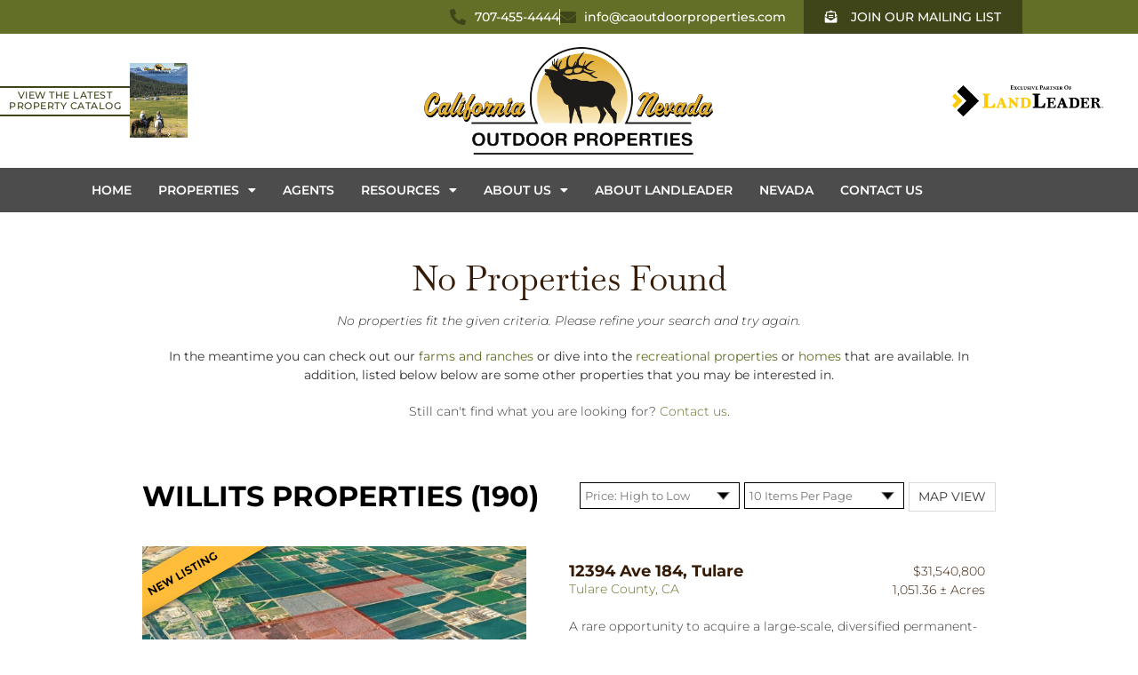

--- FILE ---
content_type: text/html; charset=UTF-8
request_url: https://www.californiaoutdoorproperties.com/locations/mendocino-county/willits
body_size: 27351
content:
<!DOCTYPE html>
<html lang="en-US">
<head>
	<meta charset="UTF-8">
	<meta name="viewport" content="width=device-width, initial-scale=1.0, viewport-fit=cover" />			<title>
			Willits Archives - California Outdoor Properties		</title>
		<meta name='robots' content='index, follow, max-image-preview:large, max-snippet:-1, max-video-preview:-1' />

	<!-- This site is optimized with the Yoast SEO plugin v26.6 - https://yoast.com/wordpress/plugins/seo/ -->
	<link rel="canonical" href="https://www.californiaoutdoorproperties.com/locations/mendocino-county/willits" />
	<link rel="next" href="https://www.californiaoutdoorproperties.com/locations/mendocino-county/willits/page/2" />
	<meta property="og:locale" content="en_US" />
	<meta property="og:type" content="article" />
	<meta property="og:title" content="Willits Archives - California Outdoor Properties" />
	<meta property="og:url" content="https://www.californiaoutdoorproperties.com/locations/mendocino-county/willits" />
	<meta property="og:site_name" content="California Outdoor Properties" />
	<meta property="og:image" content="https://www.californiaoutdoorproperties.com/wp-content/uploads/2021/07/COP-Logo.png" />
	<meta property="og:image:width" content="1743" />
	<meta property="og:image:height" content="647" />
	<meta property="og:image:type" content="image/png" />
	<script type="application/ld+json" class="yoast-schema-graph">{"@context":"https://schema.org","@graph":[{"@type":"CollectionPage","@id":"https://www.californiaoutdoorproperties.com/locations/mendocino-county/willits","url":"https://www.californiaoutdoorproperties.com/locations/mendocino-county/willits","name":"Willits Archives - California Outdoor Properties","isPartOf":{"@id":"https://www.californiaoutdoorproperties.com/#website"},"breadcrumb":{"@id":"https://www.californiaoutdoorproperties.com/locations/mendocino-county/willits#breadcrumb"},"inLanguage":"en-US"},{"@type":"BreadcrumbList","@id":"https://www.californiaoutdoorproperties.com/locations/mendocino-county/willits#breadcrumb","itemListElement":[{"@type":"ListItem","position":1,"name":"Home","item":"https://www.californiaoutdoorproperties.com/"},{"@type":"ListItem","position":2,"name":"Mendocino County","item":"https://www.californiaoutdoorproperties.com/locations/mendocino-county"},{"@type":"ListItem","position":3,"name":"Willits"}]},{"@type":"WebSite","@id":"https://www.californiaoutdoorproperties.com/#website","url":"https://www.californiaoutdoorproperties.com/","name":"California Outdoor Properties","description":"California Ranches Sale Hunting Cattle AG CA Ranch Land For Sale","publisher":{"@id":"https://www.californiaoutdoorproperties.com/#organization"},"potentialAction":[{"@type":"SearchAction","target":{"@type":"EntryPoint","urlTemplate":"https://www.californiaoutdoorproperties.com/?s={search_term_string}"},"query-input":{"@type":"PropertyValueSpecification","valueRequired":true,"valueName":"search_term_string"}}],"inLanguage":"en-US"},{"@type":"Organization","@id":"https://www.californiaoutdoorproperties.com/#organization","name":"California Outdoor Properties","url":"https://www.californiaoutdoorproperties.com/","logo":{"@type":"ImageObject","inLanguage":"en-US","@id":"https://www.californiaoutdoorproperties.com/#/schema/logo/image/","url":"https://www.californiaoutdoorproperties.com/wp-content/uploads/2021/07/COP-Logo.png","contentUrl":"https://www.californiaoutdoorproperties.com/wp-content/uploads/2021/07/COP-Logo.png","width":1743,"height":647,"caption":"California Outdoor Properties"},"image":{"@id":"https://www.californiaoutdoorproperties.com/#/schema/logo/image/"}}]}</script>
	<!-- / Yoast SEO plugin. -->


<link rel='dns-prefetch' href='//maps.google.com' />
<link rel="alternate" type="application/rss+xml" title="California Outdoor Properties &raquo; Willits Location Feed" href="https://www.californiaoutdoorproperties.com/locations/mendocino-county/willits/feed" />
		<!-- This site uses the Google Analytics by MonsterInsights plugin v9.11.0 - Using Analytics tracking - https://www.monsterinsights.com/ -->
							<script src="//www.googletagmanager.com/gtag/js?id=G-HH3LS0BH1F"  data-cfasync="false" data-wpfc-render="false" type="text/javascript" async></script>
			<script data-cfasync="false" data-wpfc-render="false" type="text/javascript">
				var mi_version = '9.11.0';
				var mi_track_user = true;
				var mi_no_track_reason = '';
								var MonsterInsightsDefaultLocations = {"page_location":"https:\/\/www.californiaoutdoorproperties.com\/locations\/mendocino-county\/willits\/"};
								MonsterInsightsDefaultLocations.page_location = window.location.href;
								if ( typeof MonsterInsightsPrivacyGuardFilter === 'function' ) {
					var MonsterInsightsLocations = (typeof MonsterInsightsExcludeQuery === 'object') ? MonsterInsightsPrivacyGuardFilter( MonsterInsightsExcludeQuery ) : MonsterInsightsPrivacyGuardFilter( MonsterInsightsDefaultLocations );
				} else {
					var MonsterInsightsLocations = (typeof MonsterInsightsExcludeQuery === 'object') ? MonsterInsightsExcludeQuery : MonsterInsightsDefaultLocations;
				}

								var disableStrs = [
										'ga-disable-G-HH3LS0BH1F',
									];

				/* Function to detect opted out users */
				function __gtagTrackerIsOptedOut() {
					for (var index = 0; index < disableStrs.length; index++) {
						if (document.cookie.indexOf(disableStrs[index] + '=true') > -1) {
							return true;
						}
					}

					return false;
				}

				/* Disable tracking if the opt-out cookie exists. */
				if (__gtagTrackerIsOptedOut()) {
					for (var index = 0; index < disableStrs.length; index++) {
						window[disableStrs[index]] = true;
					}
				}

				/* Opt-out function */
				function __gtagTrackerOptout() {
					for (var index = 0; index < disableStrs.length; index++) {
						document.cookie = disableStrs[index] + '=true; expires=Thu, 31 Dec 2099 23:59:59 UTC; path=/';
						window[disableStrs[index]] = true;
					}
				}

				if ('undefined' === typeof gaOptout) {
					function gaOptout() {
						__gtagTrackerOptout();
					}
				}
								window.dataLayer = window.dataLayer || [];

				window.MonsterInsightsDualTracker = {
					helpers: {},
					trackers: {},
				};
				if (mi_track_user) {
					function __gtagDataLayer() {
						dataLayer.push(arguments);
					}

					function __gtagTracker(type, name, parameters) {
						if (!parameters) {
							parameters = {};
						}

						if (parameters.send_to) {
							__gtagDataLayer.apply(null, arguments);
							return;
						}

						if (type === 'event') {
														parameters.send_to = monsterinsights_frontend.v4_id;
							var hookName = name;
							if (typeof parameters['event_category'] !== 'undefined') {
								hookName = parameters['event_category'] + ':' + name;
							}

							if (typeof MonsterInsightsDualTracker.trackers[hookName] !== 'undefined') {
								MonsterInsightsDualTracker.trackers[hookName](parameters);
							} else {
								__gtagDataLayer('event', name, parameters);
							}
							
						} else {
							__gtagDataLayer.apply(null, arguments);
						}
					}

					__gtagTracker('js', new Date());
					__gtagTracker('set', {
						'developer_id.dZGIzZG': true,
											});
					if ( MonsterInsightsLocations.page_location ) {
						__gtagTracker('set', MonsterInsightsLocations);
					}
										__gtagTracker('config', 'G-HH3LS0BH1F', {"forceSSL":"true"} );
										window.gtag = __gtagTracker;										(function () {
						/* https://developers.google.com/analytics/devguides/collection/analyticsjs/ */
						/* ga and __gaTracker compatibility shim. */
						var noopfn = function () {
							return null;
						};
						var newtracker = function () {
							return new Tracker();
						};
						var Tracker = function () {
							return null;
						};
						var p = Tracker.prototype;
						p.get = noopfn;
						p.set = noopfn;
						p.send = function () {
							var args = Array.prototype.slice.call(arguments);
							args.unshift('send');
							__gaTracker.apply(null, args);
						};
						var __gaTracker = function () {
							var len = arguments.length;
							if (len === 0) {
								return;
							}
							var f = arguments[len - 1];
							if (typeof f !== 'object' || f === null || typeof f.hitCallback !== 'function') {
								if ('send' === arguments[0]) {
									var hitConverted, hitObject = false, action;
									if ('event' === arguments[1]) {
										if ('undefined' !== typeof arguments[3]) {
											hitObject = {
												'eventAction': arguments[3],
												'eventCategory': arguments[2],
												'eventLabel': arguments[4],
												'value': arguments[5] ? arguments[5] : 1,
											}
										}
									}
									if ('pageview' === arguments[1]) {
										if ('undefined' !== typeof arguments[2]) {
											hitObject = {
												'eventAction': 'page_view',
												'page_path': arguments[2],
											}
										}
									}
									if (typeof arguments[2] === 'object') {
										hitObject = arguments[2];
									}
									if (typeof arguments[5] === 'object') {
										Object.assign(hitObject, arguments[5]);
									}
									if ('undefined' !== typeof arguments[1].hitType) {
										hitObject = arguments[1];
										if ('pageview' === hitObject.hitType) {
											hitObject.eventAction = 'page_view';
										}
									}
									if (hitObject) {
										action = 'timing' === arguments[1].hitType ? 'timing_complete' : hitObject.eventAction;
										hitConverted = mapArgs(hitObject);
										__gtagTracker('event', action, hitConverted);
									}
								}
								return;
							}

							function mapArgs(args) {
								var arg, hit = {};
								var gaMap = {
									'eventCategory': 'event_category',
									'eventAction': 'event_action',
									'eventLabel': 'event_label',
									'eventValue': 'event_value',
									'nonInteraction': 'non_interaction',
									'timingCategory': 'event_category',
									'timingVar': 'name',
									'timingValue': 'value',
									'timingLabel': 'event_label',
									'page': 'page_path',
									'location': 'page_location',
									'title': 'page_title',
									'referrer' : 'page_referrer',
								};
								for (arg in args) {
																		if (!(!args.hasOwnProperty(arg) || !gaMap.hasOwnProperty(arg))) {
										hit[gaMap[arg]] = args[arg];
									} else {
										hit[arg] = args[arg];
									}
								}
								return hit;
							}

							try {
								f.hitCallback();
							} catch (ex) {
							}
						};
						__gaTracker.create = newtracker;
						__gaTracker.getByName = newtracker;
						__gaTracker.getAll = function () {
							return [];
						};
						__gaTracker.remove = noopfn;
						__gaTracker.loaded = true;
						window['__gaTracker'] = __gaTracker;
					})();
									} else {
										console.log("");
					(function () {
						function __gtagTracker() {
							return null;
						}

						window['__gtagTracker'] = __gtagTracker;
						window['gtag'] = __gtagTracker;
					})();
									}
			</script>
							<!-- / Google Analytics by MonsterInsights -->
		<style id='wp-img-auto-sizes-contain-inline-css' type='text/css'>
img:is([sizes=auto i],[sizes^="auto," i]){contain-intrinsic-size:3000px 1500px}
/*# sourceURL=wp-img-auto-sizes-contain-inline-css */
</style>
<style id='wp-emoji-styles-inline-css' type='text/css'>

	img.wp-smiley, img.emoji {
		display: inline !important;
		border: none !important;
		box-shadow: none !important;
		height: 1em !important;
		width: 1em !important;
		margin: 0 0.07em !important;
		vertical-align: -0.1em !important;
		background: none !important;
		padding: 0 !important;
	}
/*# sourceURL=wp-emoji-styles-inline-css */
</style>
<link rel='stylesheet' id='property-db-images-css' href='https://www.californiaoutdoorproperties.com/wp-content/plugins/property-db-images/public/css/property-images-public.css?ver=1.0.2' type='text/css' media='all' />
<link rel='stylesheet' id='propertydb-css' href='https://www.californiaoutdoorproperties.com/wp-content/plugins/propertydb-core/public/css/propertydb-public.css?ver=0.2.0' type='text/css' media='all' />
<link rel='stylesheet' id='styles-css' href='https://www.californiaoutdoorproperties.com/wp-content/themes/rumor_skel_co/css/styles.css?ver=1751574979' type='text/css' media='all' />
<link rel='stylesheet' id='fresco-css' href='https://www.californiaoutdoorproperties.com/wp-content/themes/rumor_skel_co/css/fresco.css?ver=1743349550' type='text/css' media='all' />
<link rel='stylesheet' id='slick-css' href='https://www.californiaoutdoorproperties.com/wp-content/themes/rumor_skel_co/css/slick.css?ver=1743349550' type='text/css' media='all' />
<link rel='stylesheet' id='fancybox-css' href='https://www.californiaoutdoorproperties.com/wp-content/themes/rumor_skel_co/inc/jquery.fancybox.min.css?ver=1743349550' type='text/css' media='all' />
<link rel='stylesheet' id='elementor-frontend-css' href='https://www.californiaoutdoorproperties.com/wp-content/plugins/elementor/assets/css/frontend.min.css?ver=3.34.0' type='text/css' media='all' />
<link rel='stylesheet' id='widget-icon-list-css' href='https://www.californiaoutdoorproperties.com/wp-content/plugins/elementor/assets/css/widget-icon-list.min.css?ver=3.34.0' type='text/css' media='all' />
<link rel='stylesheet' id='e-animation-grow-rotate-css' href='https://www.californiaoutdoorproperties.com/wp-content/plugins/elementor/assets/lib/animations/styles/e-animation-grow-rotate.min.css?ver=3.34.0' type='text/css' media='all' />
<link rel='stylesheet' id='widget-image-css' href='https://www.californiaoutdoorproperties.com/wp-content/plugins/elementor/assets/css/widget-image.min.css?ver=3.34.0' type='text/css' media='all' />
<link rel='stylesheet' id='widget-nav-menu-css' href='https://www.californiaoutdoorproperties.com/wp-content/plugins/elementor-pro/assets/css/widget-nav-menu.min.css?ver=3.34.0' type='text/css' media='all' />
<link rel='stylesheet' id='widget-heading-css' href='https://www.californiaoutdoorproperties.com/wp-content/plugins/elementor/assets/css/widget-heading.min.css?ver=3.34.0' type='text/css' media='all' />
<link rel='stylesheet' id='elementor-icons-css' href='https://www.californiaoutdoorproperties.com/wp-content/plugins/elementor/assets/lib/eicons/css/elementor-icons.min.css?ver=5.45.0' type='text/css' media='all' />
<link rel='stylesheet' id='elementor-post-91195-css' href='https://www.californiaoutdoorproperties.com/wp-content/uploads/elementor/css/post-91195.css?ver=1766911218' type='text/css' media='all' />
<link rel='stylesheet' id='uael-frontend-css' href='https://www.californiaoutdoorproperties.com/wp-content/plugins/ultimate-elementor/assets/min-css/uael-frontend.min.css?ver=1.42.1' type='text/css' media='all' />
<link rel='stylesheet' id='uael-teammember-social-icons-css' href='https://www.californiaoutdoorproperties.com/wp-content/plugins/elementor/assets/css/widget-social-icons.min.css?ver=3.24.0' type='text/css' media='all' />
<link rel='stylesheet' id='uael-social-share-icons-brands-css' href='https://www.californiaoutdoorproperties.com/wp-content/plugins/elementor/assets/lib/font-awesome/css/brands.css?ver=5.15.3' type='text/css' media='all' />
<link rel='stylesheet' id='uael-social-share-icons-fontawesome-css' href='https://www.californiaoutdoorproperties.com/wp-content/plugins/elementor/assets/lib/font-awesome/css/fontawesome.css?ver=5.15.3' type='text/css' media='all' />
<link rel='stylesheet' id='uael-nav-menu-icons-css' href='https://www.californiaoutdoorproperties.com/wp-content/plugins/elementor/assets/lib/font-awesome/css/solid.css?ver=5.15.3' type='text/css' media='all' />
<link rel='stylesheet' id='elementor-post-91601-css' href='https://www.californiaoutdoorproperties.com/wp-content/uploads/elementor/css/post-91601.css?ver=1766911219' type='text/css' media='all' />
<link rel='stylesheet' id='elementor-post-91603-css' href='https://www.californiaoutdoorproperties.com/wp-content/uploads/elementor/css/post-91603.css?ver=1767139425' type='text/css' media='all' />
<link rel='stylesheet' id='elementor-gf-local-baskervville-css' href='https://www.californiaoutdoorproperties.com/wp-content/uploads/elementor/google-fonts/css/baskervville.css?ver=1742716394' type='text/css' media='all' />
<link rel='stylesheet' id='elementor-gf-local-montserrat-css' href='https://www.californiaoutdoorproperties.com/wp-content/uploads/elementor/google-fonts/css/montserrat.css?ver=1742716400' type='text/css' media='all' />
<link rel='stylesheet' id='elementor-gf-local-roboto-css' href='https://www.californiaoutdoorproperties.com/wp-content/uploads/elementor/google-fonts/css/roboto.css?ver=1742716410' type='text/css' media='all' />
<link rel='stylesheet' id='elementor-icons-shared-0-css' href='https://www.californiaoutdoorproperties.com/wp-content/plugins/elementor/assets/lib/font-awesome/css/fontawesome.min.css?ver=5.15.3' type='text/css' media='all' />
<link rel='stylesheet' id='elementor-icons-fa-solid-css' href='https://www.californiaoutdoorproperties.com/wp-content/plugins/elementor/assets/lib/font-awesome/css/solid.min.css?ver=5.15.3' type='text/css' media='all' />
<link rel='stylesheet' id='elementor-icons-fa-brands-css' href='https://www.californiaoutdoorproperties.com/wp-content/plugins/elementor/assets/lib/font-awesome/css/brands.min.css?ver=5.15.3' type='text/css' media='all' />
<script type="text/javascript" src="https://www.californiaoutdoorproperties.com/wp-includes/js/jquery/jquery.min.js?ver=3.7.1" id="jquery-core-js"></script>
<script type="text/javascript" src="https://www.californiaoutdoorproperties.com/wp-includes/js/jquery/jquery-migrate.min.js?ver=3.4.1" id="jquery-migrate-js"></script>
<script type="text/javascript" src="https://www.californiaoutdoorproperties.com/wp-content/plugins/google-analytics-for-wordpress/assets/js/frontend-gtag.min.js?ver=9.11.0" id="monsterinsights-frontend-script-js" async="async" data-wp-strategy="async"></script>
<script data-cfasync="false" data-wpfc-render="false" type="text/javascript" id='monsterinsights-frontend-script-js-extra'>/* <![CDATA[ */
var monsterinsights_frontend = {"js_events_tracking":"true","download_extensions":"doc,pdf,ppt,zip,xls,docx,pptx,xlsx","inbound_paths":"[]","home_url":"https:\/\/www.californiaoutdoorproperties.com","hash_tracking":"false","v4_id":"G-HH3LS0BH1F"};/* ]]> */
</script>
<script type="text/javascript" src="https://www.californiaoutdoorproperties.com/wp-content/plugins/property-db-images/public/js/property-images-public.js?ver=1.0.2" id="property-db-images-js"></script>
<script type="text/javascript" src="https://www.californiaoutdoorproperties.com/wp-content/plugins/propertydb-core/public/js/propertydb-public.js?ver=0.2.0" id="propertydb-js"></script>
<script type="text/javascript" src="https://maps.google.com/maps/api/js?libraries=geometry&amp;key=AIzaSyAgJxHjA4H2EIYuoio-mbRuFjbbhu7-NU4&amp;ver=6.9" id="google_maps-js"></script>
<script type="text/javascript" src="https://www.californiaoutdoorproperties.com/wp-content/themes/rumor_skel_co/js/jquery.placeholder.js?ver=6.9" id="placeholder-js"></script>
<script type="text/javascript" src="https://www.californiaoutdoorproperties.com/wp-content/themes/rumor_skel_co/js/pgwmodal.min.js?ver=6.9" id="modal-js"></script>
<script type="text/javascript" src="https://www.californiaoutdoorproperties.com/wp-content/themes/rumor_skel_co/inc/jquery.fancybox.min.js?ver=1743349550" id="fancybox-js"></script>
<script type="text/javascript" src="https://www.californiaoutdoorproperties.com/wp-content/themes/rumor_skel_co/js/superfish.js?ver=6.9" id="superfish-js"></script>
<script type="text/javascript" src="https://www.californiaoutdoorproperties.com/wp-content/themes/rumor_skel_co/js/custom.js?ver=6.9" id="custom_cali_script-js"></script>
<link rel="https://api.w.org/" href="https://www.californiaoutdoorproperties.com/wp-json/" /><link rel="alternate" title="JSON" type="application/json" href="https://www.californiaoutdoorproperties.com/wp-json/wp/v2/locations/392" /><link rel="EditURI" type="application/rsd+xml" title="RSD" href="https://www.californiaoutdoorproperties.com/xmlrpc.php?rsd" />
<link rel="shortcut icon" type="image/x-icon" href="https://www.californiaoutdoorproperties.com/wp-content/themes/rumor_skel_co/images/favicon.ico" /><meta name="generator" content="Elementor 3.34.0; features: additional_custom_breakpoints; settings: css_print_method-external, google_font-enabled, font_display-auto">
			<style>
				.e-con.e-parent:nth-of-type(n+4):not(.e-lazyloaded):not(.e-no-lazyload),
				.e-con.e-parent:nth-of-type(n+4):not(.e-lazyloaded):not(.e-no-lazyload) * {
					background-image: none !important;
				}
				@media screen and (max-height: 1024px) {
					.e-con.e-parent:nth-of-type(n+3):not(.e-lazyloaded):not(.e-no-lazyload),
					.e-con.e-parent:nth-of-type(n+3):not(.e-lazyloaded):not(.e-no-lazyload) * {
						background-image: none !important;
					}
				}
				@media screen and (max-height: 640px) {
					.e-con.e-parent:nth-of-type(n+2):not(.e-lazyloaded):not(.e-no-lazyload),
					.e-con.e-parent:nth-of-type(n+2):not(.e-lazyloaded):not(.e-no-lazyload) * {
						background-image: none !important;
					}
				}
			</style>
			</head>
<body class="archive tax-locations term-willits term-392 wp-theme-rumor_skel_co simple elementor-default elementor-kit-91195">
		<header data-elementor-type="header" data-elementor-id="91601" class="elementor elementor-91601 elementor-location-header" data-elementor-post-type="elementor_library">
					<section class="elementor-section elementor-top-section elementor-element elementor-element-964b0f8 elementor-hidden-mobile elementor-section-boxed elementor-section-height-default elementor-section-height-default" data-id="964b0f8" data-element_type="section" data-settings="{&quot;background_background&quot;:&quot;classic&quot;}">
						<div class="elementor-container elementor-column-gap-default">
					<div class="elementor-column elementor-col-100 elementor-top-column elementor-element elementor-element-d9171ed" data-id="d9171ed" data-element_type="column">
			<div class="elementor-widget-wrap elementor-element-populated">
						<div class="elementor-element elementor-element-44765a1 elementor-icon-list--layout-inline elementor-list-item-link-inline elementor-widget__width-auto elementor-widget elementor-widget-icon-list" data-id="44765a1" data-element_type="widget" data-widget_type="icon-list.default">
				<div class="elementor-widget-container">
							<ul class="elementor-icon-list-items elementor-inline-items">
							<li class="elementor-icon-list-item elementor-inline-item">
											<a href="tel:7074554444">

												<span class="elementor-icon-list-icon">
							<i aria-hidden="true" class="fas fa-phone-alt"></i>						</span>
										<span class="elementor-icon-list-text">707-455-4444</span>
											</a>
									</li>
								<li class="elementor-icon-list-item elementor-inline-item">
											<a href="mailto:info@caoutdoorproperties.com">

												<span class="elementor-icon-list-icon">
							<i aria-hidden="true" class="fas fa-envelope"></i>						</span>
										<span class="elementor-icon-list-text">info@caoutdoorproperties.com</span>
											</a>
									</li>
						</ul>
						</div>
				</div>
				<div class="elementor-element elementor-element-8119c2b elementor-widget__width-auto elementor-widget elementor-widget-uael-modal-popup" data-id="8119c2b" data-element_type="widget" data-widget_type="uael-modal-popup.default">
				<div class="elementor-widget-container">
					<div id="8119c2b-overlay" data-trigger-on="button" data-close-on-esc="yes" data-close-on-overlay="yes" data-exit-intent="" data-after-sec="" data-after-sec-val="" data-cookies="no" data-cookies-days="" data-cookies-type="default" data-custom="" data-custom-id="" data-content="saved_rows" data-autoplay="no" data-device="false" data-async="" data-scroll-direction="down" data-scroll-percentage="30" data-scroll-element="" data-page-views-enabled="no" data-page-views-count="3" data-page-views-scope="global" data-sessions-enabled="no" data-sessions-count="2" class="uael-modal-parent-wrapper uael-module-content uamodal-8119c2b uael-aspect-ratio-16_9 -popup">
	<div id="modal-8119c2b" class="uael-modal uael-center-modal uael-modal-custom uael-modal-saved_rows uael-effect-1   uael-aspect-ratio-16_9">
		<div class="uael-content">
			
		<span class="uael-modal-close uael-close-icon elementor-clickable uael-close-custom-popup-top-right" >
		<i aria-hidden="true" class="fas fa-times"></i>		</span>
					<div class="uael-modal-title-wrap">
				<h3 class="uael-modal-title elementor-inline-editing" data-elementor-setting-key="title" data-elementor-inline-editing-toolbar="basic">Join Our Mailing List</h3>
			</div>
						<div class="uael-modal-text uael-modal-content-data clearfix">
					<div data-elementor-type="section" data-elementor-id="114535" class="elementor elementor-114535 elementor-location-header" data-elementor-post-type="elementor_library">
					<section class="elementor-section elementor-top-section elementor-element elementor-element-c2bb67e elementor-section-full_width elementor-section-height-default elementor-section-height-default" data-id="c2bb67e" data-element_type="section">
						<div class="elementor-container elementor-column-gap-no">
					<div class="elementor-column elementor-col-100 elementor-top-column elementor-element elementor-element-1666e0b" data-id="1666e0b" data-element_type="column">
			<div class="elementor-widget-wrap elementor-element-populated">
						<div class="elementor-element elementor-element-859d190 uael-gf-ajax-yes uael-gf-button-center uael-gf-check-yes uael-gf-style-box uael-gf-input-size-sm uael-gf-btn-size-sm elementor-widget elementor-widget-uael-gf-styler" data-id="859d190" data-element_type="widget" data-widget_type="uael-gf-styler.default">
				<div class="elementor-widget-container">
					<div class="uael-gf-style uael-gf-check-style elementor-clickable">
	<script type="text/javascript">
/* <![CDATA[ */
var gform;gform||(document.addEventListener("gform_main_scripts_loaded",function(){gform.scriptsLoaded=!0}),document.addEventListener("gform/theme/scripts_loaded",function(){gform.themeScriptsLoaded=!0}),window.addEventListener("DOMContentLoaded",function(){gform.domLoaded=!0}),gform={domLoaded:!1,scriptsLoaded:!1,themeScriptsLoaded:!1,isFormEditor:()=>"function"==typeof InitializeEditor,callIfLoaded:function(o){return!(!gform.domLoaded||!gform.scriptsLoaded||!gform.themeScriptsLoaded&&!gform.isFormEditor()||(gform.isFormEditor()&&console.warn("The use of gform.initializeOnLoaded() is deprecated in the form editor context and will be removed in Gravity Forms 3.1."),o(),0))},initializeOnLoaded:function(o){gform.callIfLoaded(o)||(document.addEventListener("gform_main_scripts_loaded",()=>{gform.scriptsLoaded=!0,gform.callIfLoaded(o)}),document.addEventListener("gform/theme/scripts_loaded",()=>{gform.themeScriptsLoaded=!0,gform.callIfLoaded(o)}),window.addEventListener("DOMContentLoaded",()=>{gform.domLoaded=!0,gform.callIfLoaded(o)}))},hooks:{action:{},filter:{}},addAction:function(o,r,e,t){gform.addHook("action",o,r,e,t)},addFilter:function(o,r,e,t){gform.addHook("filter",o,r,e,t)},doAction:function(o){gform.doHook("action",o,arguments)},applyFilters:function(o){return gform.doHook("filter",o,arguments)},removeAction:function(o,r){gform.removeHook("action",o,r)},removeFilter:function(o,r,e){gform.removeHook("filter",o,r,e)},addHook:function(o,r,e,t,n){null==gform.hooks[o][r]&&(gform.hooks[o][r]=[]);var d=gform.hooks[o][r];null==n&&(n=r+"_"+d.length),gform.hooks[o][r].push({tag:n,callable:e,priority:t=null==t?10:t})},doHook:function(r,o,e){var t;if(e=Array.prototype.slice.call(e,1),null!=gform.hooks[r][o]&&((o=gform.hooks[r][o]).sort(function(o,r){return o.priority-r.priority}),o.forEach(function(o){"function"!=typeof(t=o.callable)&&(t=window[t]),"action"==r?t.apply(null,e):e[0]=t.apply(null,e)})),"filter"==r)return e[0]},removeHook:function(o,r,t,n){var e;null!=gform.hooks[o][r]&&(e=(e=gform.hooks[o][r]).filter(function(o,r,e){return!!(null!=n&&n!=o.tag||null!=t&&t!=o.priority)}),gform.hooks[o][r]=e)}});
/* ]]> */
</script>

                <div class='gf_browser_gecko gform_wrapper gravity-theme gform-theme--no-framework' data-form-theme='gravity-theme' data-form-index='0' id='gform_wrapper_7' ><div id='gf_7' class='gform_anchor' tabindex='-1'></div><form method='post' enctype='multipart/form-data' target='gform_ajax_frame_7' id='gform_7'  action='/testimonials#gf_7' data-formid='7' novalidate>
                        <div class='gform-body gform_body'><div id='gform_fields_7' class='gform_fields top_label form_sublabel_above description_below validation_below'><fieldset id="field_7_2" class="gfield gfield--type-name gfield--input-type-name gfield_contains_required field_sublabel_above gfield--no-description field_description_below field_validation_below gfield_visibility_visible"  ><legend class='gfield_label gform-field-label gfield_label_before_complex' >Name<span class="gfield_required"><span class="gfield_required gfield_required_text">(Required)</span></span></legend><div class='ginput_complex ginput_container ginput_container--name no_prefix has_first_name no_middle_name has_last_name no_suffix gf_name_has_2 ginput_container_name gform-grid-row' id='input_7_2'>
                            
                            <span id='input_7_2_3_container' class='name_first gform-grid-col gform-grid-col--size-auto' >
                                                    <label for='input_7_2_3' class='gform-field-label gform-field-label--type-sub '>First</label>
                                                    <input type='text' name='input_2.3' id='input_7_2_3' value='' tabindex='2'  aria-required='true'    autocomplete="given-name" />
                                                </span>
                            
                            <span id='input_7_2_6_container' class='name_last gform-grid-col gform-grid-col--size-auto' >
                                                            <label for='input_7_2_6' class='gform-field-label gform-field-label--type-sub '>Last</label>
                                                            <input type='text' name='input_2.6' id='input_7_2_6' value='' tabindex='4'  aria-required='true'    autocomplete="family-name" />
                                                        </span>
                            
                        </div></fieldset><div id="field_7_9" class="gfield gfield--type-email gfield--input-type-email gfield--width-full field_sublabel_above gfield--no-description field_description_below field_validation_below gfield_visibility_visible"  ><label class='gfield_label gform-field-label' for='input_7_9'>Email</label><div class='ginput_container ginput_container_email'>
                            <input name='input_9' id='input_7_9' type='email' value='' class='large' tabindex='6'    aria-invalid="false"  />
                        </div></div><fieldset id="field_7_6" class="gfield gfield--type-checkbox gfield--type-choice gfield--input-type-checkbox gfield--width-full field_sublabel_above gfield--no-description field_description_below field_validation_below gfield_visibility_visible"  ><legend class='gfield_label gform-field-label screen-reader-text gfield_label_before_complex' ></legend><div class='ginput_container ginput_container_checkbox'><div class='gfield_checkbox ' id='input_7_6'><div class='gchoice gchoice_7_6_1'>
								<input class='gfield-choice-input' name='input_6.1' type='checkbox'  value='Send Me Email Updates!'  id='choice_7_6_1' tabindex='7'  />
								<label for='choice_7_6_1' id='label_7_6_1' class='gform-field-label gform-field-label--type-inline'>Send Me Email Updates!</label>
							</div></div></div></fieldset><fieldset id="field_7_5" class="gfield gfield--type-address gfield--input-type-address gfield--width-full field_sublabel_above gfield--no-description field_description_below field_validation_below gfield_visibility_visible"  ><legend class='gfield_label gform-field-label gfield_label_before_complex' >Address</legend>    
                    <div class='ginput_complex ginput_container has_street has_street2 has_city has_state has_zip has_country ginput_container_address gform-grid-row' id='input_7_5' >
                         <span class='ginput_full address_line_1 ginput_address_line_1 gform-grid-col' id='input_7_5_1_container' >
                                        <label for='input_7_5_1' id='input_7_5_1_label' class='gform-field-label gform-field-label--type-sub '>Street Address</label>
                                        <input type='text' name='input_5.1' id='input_7_5_1' value='' tabindex='8'   aria-required='false'    />
                                   </span><span class='ginput_full address_line_2 ginput_address_line_2 gform-grid-col' id='input_7_5_2_container' >
                                        <label for='input_7_5_2' id='input_7_5_2_label' class='gform-field-label gform-field-label--type-sub '>Address Line 2</label>
                                        <input type='text' name='input_5.2' id='input_7_5_2' value='' tabindex='9'    aria-required='false'   />
                                    </span><span class='ginput_left address_city ginput_address_city gform-grid-col' id='input_7_5_3_container' >
                                    <label for='input_7_5_3' id='input_7_5_3_label' class='gform-field-label gform-field-label--type-sub '>City</label>
                                    <input type='text' name='input_5.3' id='input_7_5_3' value='' tabindex='10'   aria-required='false'    />
                                 </span><span class='ginput_right address_state ginput_address_state gform-grid-col' id='input_7_5_4_container' >
                                        <label for='input_7_5_4' id='input_7_5_4_label' class='gform-field-label gform-field-label--type-sub '>State / Province / Region</label>
                                        <input type='text' name='input_5.4' id='input_7_5_4' value='' tabindex='12'     aria-required='false'    />
                                      </span><span class='ginput_left address_zip ginput_address_zip gform-grid-col' id='input_7_5_5_container' >
                                    <label for='input_7_5_5' id='input_7_5_5_label' class='gform-field-label gform-field-label--type-sub '>ZIP / Postal Code</label>
                                    <input type='text' name='input_5.5' id='input_7_5_5' value='' tabindex='13'   aria-required='false'    />
                                </span><span class='ginput_right address_country ginput_address_country gform-grid-col' id='input_7_5_6_container' >
                                        <label for='input_7_5_6' id='input_7_5_6_label' class='gform-field-label gform-field-label--type-sub '>Country</label>
                                        <select name='input_5.6' id='input_7_5_6' tabindex='14'  aria-required='false'    ><option value='' selected='selected'></option><option value='Afghanistan' >Afghanistan</option><option value='Albania' >Albania</option><option value='Algeria' >Algeria</option><option value='American Samoa' >American Samoa</option><option value='Andorra' >Andorra</option><option value='Angola' >Angola</option><option value='Anguilla' >Anguilla</option><option value='Antarctica' >Antarctica</option><option value='Antigua and Barbuda' >Antigua and Barbuda</option><option value='Argentina' >Argentina</option><option value='Armenia' >Armenia</option><option value='Aruba' >Aruba</option><option value='Australia' >Australia</option><option value='Austria' >Austria</option><option value='Azerbaijan' >Azerbaijan</option><option value='Bahamas' >Bahamas</option><option value='Bahrain' >Bahrain</option><option value='Bangladesh' >Bangladesh</option><option value='Barbados' >Barbados</option><option value='Belarus' >Belarus</option><option value='Belgium' >Belgium</option><option value='Belize' >Belize</option><option value='Benin' >Benin</option><option value='Bermuda' >Bermuda</option><option value='Bhutan' >Bhutan</option><option value='Bolivia' >Bolivia</option><option value='Bonaire, Sint Eustatius and Saba' >Bonaire, Sint Eustatius and Saba</option><option value='Bosnia and Herzegovina' >Bosnia and Herzegovina</option><option value='Botswana' >Botswana</option><option value='Bouvet Island' >Bouvet Island</option><option value='Brazil' >Brazil</option><option value='British Indian Ocean Territory' >British Indian Ocean Territory</option><option value='Brunei Darussalam' >Brunei Darussalam</option><option value='Bulgaria' >Bulgaria</option><option value='Burkina Faso' >Burkina Faso</option><option value='Burundi' >Burundi</option><option value='Cabo Verde' >Cabo Verde</option><option value='Cambodia' >Cambodia</option><option value='Cameroon' >Cameroon</option><option value='Canada' >Canada</option><option value='Cayman Islands' >Cayman Islands</option><option value='Central African Republic' >Central African Republic</option><option value='Chad' >Chad</option><option value='Chile' >Chile</option><option value='China' >China</option><option value='Christmas Island' >Christmas Island</option><option value='Cocos Islands' >Cocos Islands</option><option value='Colombia' >Colombia</option><option value='Comoros' >Comoros</option><option value='Congo' >Congo</option><option value='Congo, Democratic Republic of the' >Congo, Democratic Republic of the</option><option value='Cook Islands' >Cook Islands</option><option value='Costa Rica' >Costa Rica</option><option value='Croatia' >Croatia</option><option value='Cuba' >Cuba</option><option value='Curaçao' >Curaçao</option><option value='Cyprus' >Cyprus</option><option value='Czechia' >Czechia</option><option value='Côte d&#039;Ivoire' >Côte d&#039;Ivoire</option><option value='Denmark' >Denmark</option><option value='Djibouti' >Djibouti</option><option value='Dominica' >Dominica</option><option value='Dominican Republic' >Dominican Republic</option><option value='Ecuador' >Ecuador</option><option value='Egypt' >Egypt</option><option value='El Salvador' >El Salvador</option><option value='Equatorial Guinea' >Equatorial Guinea</option><option value='Eritrea' >Eritrea</option><option value='Estonia' >Estonia</option><option value='Eswatini' >Eswatini</option><option value='Ethiopia' >Ethiopia</option><option value='Falkland Islands' >Falkland Islands</option><option value='Faroe Islands' >Faroe Islands</option><option value='Fiji' >Fiji</option><option value='Finland' >Finland</option><option value='France' >France</option><option value='French Guiana' >French Guiana</option><option value='French Polynesia' >French Polynesia</option><option value='French Southern Territories' >French Southern Territories</option><option value='Gabon' >Gabon</option><option value='Gambia' >Gambia</option><option value='Georgia' >Georgia</option><option value='Germany' >Germany</option><option value='Ghana' >Ghana</option><option value='Gibraltar' >Gibraltar</option><option value='Greece' >Greece</option><option value='Greenland' >Greenland</option><option value='Grenada' >Grenada</option><option value='Guadeloupe' >Guadeloupe</option><option value='Guam' >Guam</option><option value='Guatemala' >Guatemala</option><option value='Guernsey' >Guernsey</option><option value='Guinea' >Guinea</option><option value='Guinea-Bissau' >Guinea-Bissau</option><option value='Guyana' >Guyana</option><option value='Haiti' >Haiti</option><option value='Heard Island and McDonald Islands' >Heard Island and McDonald Islands</option><option value='Holy See' >Holy See</option><option value='Honduras' >Honduras</option><option value='Hong Kong' >Hong Kong</option><option value='Hungary' >Hungary</option><option value='Iceland' >Iceland</option><option value='India' >India</option><option value='Indonesia' >Indonesia</option><option value='Iran' >Iran</option><option value='Iraq' >Iraq</option><option value='Ireland' >Ireland</option><option value='Isle of Man' >Isle of Man</option><option value='Israel' >Israel</option><option value='Italy' >Italy</option><option value='Jamaica' >Jamaica</option><option value='Japan' >Japan</option><option value='Jersey' >Jersey</option><option value='Jordan' >Jordan</option><option value='Kazakhstan' >Kazakhstan</option><option value='Kenya' >Kenya</option><option value='Kiribati' >Kiribati</option><option value='Korea, Democratic People&#039;s Republic of' >Korea, Democratic People&#039;s Republic of</option><option value='Korea, Republic of' >Korea, Republic of</option><option value='Kuwait' >Kuwait</option><option value='Kyrgyzstan' >Kyrgyzstan</option><option value='Lao People&#039;s Democratic Republic' >Lao People&#039;s Democratic Republic</option><option value='Latvia' >Latvia</option><option value='Lebanon' >Lebanon</option><option value='Lesotho' >Lesotho</option><option value='Liberia' >Liberia</option><option value='Libya' >Libya</option><option value='Liechtenstein' >Liechtenstein</option><option value='Lithuania' >Lithuania</option><option value='Luxembourg' >Luxembourg</option><option value='Macao' >Macao</option><option value='Madagascar' >Madagascar</option><option value='Malawi' >Malawi</option><option value='Malaysia' >Malaysia</option><option value='Maldives' >Maldives</option><option value='Mali' >Mali</option><option value='Malta' >Malta</option><option value='Marshall Islands' >Marshall Islands</option><option value='Martinique' >Martinique</option><option value='Mauritania' >Mauritania</option><option value='Mauritius' >Mauritius</option><option value='Mayotte' >Mayotte</option><option value='Mexico' >Mexico</option><option value='Micronesia' >Micronesia</option><option value='Moldova' >Moldova</option><option value='Monaco' >Monaco</option><option value='Mongolia' >Mongolia</option><option value='Montenegro' >Montenegro</option><option value='Montserrat' >Montserrat</option><option value='Morocco' >Morocco</option><option value='Mozambique' >Mozambique</option><option value='Myanmar' >Myanmar</option><option value='Namibia' >Namibia</option><option value='Nauru' >Nauru</option><option value='Nepal' >Nepal</option><option value='Netherlands' >Netherlands</option><option value='New Caledonia' >New Caledonia</option><option value='New Zealand' >New Zealand</option><option value='Nicaragua' >Nicaragua</option><option value='Niger' >Niger</option><option value='Nigeria' >Nigeria</option><option value='Niue' >Niue</option><option value='Norfolk Island' >Norfolk Island</option><option value='North Macedonia' >North Macedonia</option><option value='Northern Mariana Islands' >Northern Mariana Islands</option><option value='Norway' >Norway</option><option value='Oman' >Oman</option><option value='Pakistan' >Pakistan</option><option value='Palau' >Palau</option><option value='Palestine, State of' >Palestine, State of</option><option value='Panama' >Panama</option><option value='Papua New Guinea' >Papua New Guinea</option><option value='Paraguay' >Paraguay</option><option value='Peru' >Peru</option><option value='Philippines' >Philippines</option><option value='Pitcairn' >Pitcairn</option><option value='Poland' >Poland</option><option value='Portugal' >Portugal</option><option value='Puerto Rico' >Puerto Rico</option><option value='Qatar' >Qatar</option><option value='Romania' >Romania</option><option value='Russian Federation' >Russian Federation</option><option value='Rwanda' >Rwanda</option><option value='Réunion' >Réunion</option><option value='Saint Barthélemy' >Saint Barthélemy</option><option value='Saint Helena, Ascension and Tristan da Cunha' >Saint Helena, Ascension and Tristan da Cunha</option><option value='Saint Kitts and Nevis' >Saint Kitts and Nevis</option><option value='Saint Lucia' >Saint Lucia</option><option value='Saint Martin' >Saint Martin</option><option value='Saint Pierre and Miquelon' >Saint Pierre and Miquelon</option><option value='Saint Vincent and the Grenadines' >Saint Vincent and the Grenadines</option><option value='Samoa' >Samoa</option><option value='San Marino' >San Marino</option><option value='Sao Tome and Principe' >Sao Tome and Principe</option><option value='Saudi Arabia' >Saudi Arabia</option><option value='Senegal' >Senegal</option><option value='Serbia' >Serbia</option><option value='Seychelles' >Seychelles</option><option value='Sierra Leone' >Sierra Leone</option><option value='Singapore' >Singapore</option><option value='Sint Maarten' >Sint Maarten</option><option value='Slovakia' >Slovakia</option><option value='Slovenia' >Slovenia</option><option value='Solomon Islands' >Solomon Islands</option><option value='Somalia' >Somalia</option><option value='South Africa' >South Africa</option><option value='South Georgia and the South Sandwich Islands' >South Georgia and the South Sandwich Islands</option><option value='South Sudan' >South Sudan</option><option value='Spain' >Spain</option><option value='Sri Lanka' >Sri Lanka</option><option value='Sudan' >Sudan</option><option value='Suriname' >Suriname</option><option value='Svalbard and Jan Mayen' >Svalbard and Jan Mayen</option><option value='Sweden' >Sweden</option><option value='Switzerland' >Switzerland</option><option value='Syria Arab Republic' >Syria Arab Republic</option><option value='Taiwan' >Taiwan</option><option value='Tajikistan' >Tajikistan</option><option value='Tanzania, the United Republic of' >Tanzania, the United Republic of</option><option value='Thailand' >Thailand</option><option value='Timor-Leste' >Timor-Leste</option><option value='Togo' >Togo</option><option value='Tokelau' >Tokelau</option><option value='Tonga' >Tonga</option><option value='Trinidad and Tobago' >Trinidad and Tobago</option><option value='Tunisia' >Tunisia</option><option value='Turkmenistan' >Turkmenistan</option><option value='Turks and Caicos Islands' >Turks and Caicos Islands</option><option value='Tuvalu' >Tuvalu</option><option value='Türkiye' >Türkiye</option><option value='US Minor Outlying Islands' >US Minor Outlying Islands</option><option value='Uganda' >Uganda</option><option value='Ukraine' >Ukraine</option><option value='United Arab Emirates' >United Arab Emirates</option><option value='United Kingdom' >United Kingdom</option><option value='United States' >United States</option><option value='Uruguay' >Uruguay</option><option value='Uzbekistan' >Uzbekistan</option><option value='Vanuatu' >Vanuatu</option><option value='Venezuela' >Venezuela</option><option value='Viet Nam' >Viet Nam</option><option value='Virgin Islands, British' >Virgin Islands, British</option><option value='Virgin Islands, U.S.' >Virgin Islands, U.S.</option><option value='Wallis and Futuna' >Wallis and Futuna</option><option value='Western Sahara' >Western Sahara</option><option value='Yemen' >Yemen</option><option value='Zambia' >Zambia</option><option value='Zimbabwe' >Zimbabwe</option><option value='Åland Islands' >Åland Islands</option> </select>
                                    </span>
                    <div class='gf_clear gf_clear_complex'></div>
                </div></fieldset><fieldset id="field_7_7" class="gfield gfield--type-checkbox gfield--type-choice gfield--input-type-checkbox gfield--width-full field_sublabel_above gfield--no-description field_description_below field_validation_below gfield_visibility_visible"  ><legend class='gfield_label gform-field-label screen-reader-text gfield_label_before_complex' ></legend><div class='ginput_container ginput_container_checkbox'><div class='gfield_checkbox ' id='input_7_7'><div class='gchoice gchoice_7_7_1'>
								<input class='gfield-choice-input' name='input_7.1' type='checkbox'  value='Send Me a Catalog!'  id='choice_7_7_1' tabindex='15'  />
								<label for='choice_7_7_1' id='label_7_7_1' class='gform-field-label gform-field-label--type-inline'>Send Me a Catalog!</label>
							</div></div></div></fieldset><fieldset id="field_7_8" class="gfield gfield--type-consent gfield--type-choice gfield--input-type-consent gfield--width-full gfield_contains_required field_sublabel_above gfield--no-description field_description_below field_validation_below gfield_visibility_visible"  ><legend class='gfield_label gform-field-label gfield_label_before_complex' >Consent<span class="gfield_required"><span class="gfield_required gfield_required_text">(Required)</span></span></legend><div class='ginput_container ginput_container_consent'><input name='input_8.1' id='input_7_8_1' type='checkbox' value='1' tabindex='16'  aria-required="true" aria-invalid="false"   /> <label class="gform-field-label gform-field-label--type-inline gfield_consent_label" for='input_7_8_1' >I agree to the <a href="/privacy-policy" target="_blank">privacy policy</a>.</label><input type='hidden' name='input_8.2' value='I agree to the &lt;a href=&quot;/privacy-policy&quot; target=&quot;_blank&quot;&gt;privacy policy&lt;/a&gt;.' class='gform_hidden' /><input type='hidden' name='input_8.3' value='1' class='gform_hidden' /></div></fieldset></div></div>
        <div class='gform-footer gform_footer top_label'> <input type='submit' id='gform_submit_button_7' class='gform_button button' onclick='gform.submission.handleButtonClick(this);' data-submission-type='submit' value='Keep me up to date!' tabindex='17' /> <input type='hidden' name='gform_ajax' value='form_id=7&amp;title=&amp;description=&amp;tabindex=1&amp;theme=gravity-theme&amp;styles=[]&amp;hash=3a8b5919dcae90d8d80fe3548d363c9e' />
            <input type='hidden' class='gform_hidden' name='gform_submission_method' data-js='gform_submission_method_7' value='iframe' />
            <input type='hidden' class='gform_hidden' name='gform_theme' data-js='gform_theme_7' id='gform_theme_7' value='gravity-theme' />
            <input type='hidden' class='gform_hidden' name='gform_style_settings' data-js='gform_style_settings_7' id='gform_style_settings_7' value='[]' />
            <input type='hidden' class='gform_hidden' name='is_submit_7' value='1' />
            <input type='hidden' class='gform_hidden' name='gform_submit' value='7' />
            
            <input type='hidden' class='gform_hidden' name='gform_unique_id' value='' />
            <input type='hidden' class='gform_hidden' name='state_7' value='[base64]' />
            <input type='hidden' autocomplete='off' class='gform_hidden' name='gform_target_page_number_7' id='gform_target_page_number_7' value='0' />
            <input type='hidden' autocomplete='off' class='gform_hidden' name='gform_source_page_number_7' id='gform_source_page_number_7' value='1' />
            <input type='hidden' name='gform_field_values' value='' />
            
        </div>
                        <p style="display: none !important;" class="akismet-fields-container" data-prefix="ak_"><label>&#916;<textarea name="ak_hp_textarea" cols="45" rows="8" maxlength="100"></textarea></label><input type="hidden" id="ak_js_1" name="ak_js" value="105"/><script>document.getElementById( "ak_js_1" ).setAttribute( "value", ( new Date() ).getTime() );</script></p></form>
                        </div>
		                <iframe style='display:none;width:0px;height:0px;' src='about:blank' name='gform_ajax_frame_7' id='gform_ajax_frame_7' title='This iframe contains the logic required to handle Ajax powered Gravity Forms.'></iframe>
		                <script type="text/javascript">
/* <![CDATA[ */
 gform.initializeOnLoaded( function() {gformInitSpinner( 7, 'https://www.californiaoutdoorproperties.com/wp-content/plugins/gravityforms/images/spinner.svg', true );jQuery('#gform_ajax_frame_7').on('load',function(){var contents = jQuery(this).contents().find('*').html();var is_postback = contents.indexOf('GF_AJAX_POSTBACK') >= 0;if(!is_postback){return;}var form_content = jQuery(this).contents().find('#gform_wrapper_7');var is_confirmation = jQuery(this).contents().find('#gform_confirmation_wrapper_7').length > 0;var is_redirect = contents.indexOf('gformRedirect(){') >= 0;var is_form = form_content.length > 0 && ! is_redirect && ! is_confirmation;var mt = parseInt(jQuery('html').css('margin-top'), 10) + parseInt(jQuery('body').css('margin-top'), 10) + 100;if(is_form){jQuery('#gform_wrapper_7').html(form_content.html());if(form_content.hasClass('gform_validation_error')){jQuery('#gform_wrapper_7').addClass('gform_validation_error');} else {jQuery('#gform_wrapper_7').removeClass('gform_validation_error');}setTimeout( function() { /* delay the scroll by 50 milliseconds to fix a bug in chrome */ jQuery(document).scrollTop(jQuery('#gform_wrapper_7').offset().top - mt); }, 50 );if(window['gformInitDatepicker']) {gformInitDatepicker();}if(window['gformInitPriceFields']) {gformInitPriceFields();}var current_page = jQuery('#gform_source_page_number_7').val();gformInitSpinner( 7, 'https://www.californiaoutdoorproperties.com/wp-content/plugins/gravityforms/images/spinner.svg', true );jQuery(document).trigger('gform_page_loaded', [7, current_page]);window['gf_submitting_7'] = false;}else if(!is_redirect){var confirmation_content = jQuery(this).contents().find('.GF_AJAX_POSTBACK').html();if(!confirmation_content){confirmation_content = contents;}jQuery('#gform_wrapper_7').replaceWith(confirmation_content);jQuery(document).scrollTop(jQuery('#gf_7').offset().top - mt);jQuery(document).trigger('gform_confirmation_loaded', [7]);window['gf_submitting_7'] = false;wp.a11y.speak(jQuery('#gform_confirmation_message_7').text());}else{jQuery('#gform_7').append(contents);if(window['gformRedirect']) {gformRedirect();}}jQuery(document).trigger("gform_pre_post_render", [{ formId: "7", currentPage: "current_page", abort: function() { this.preventDefault(); } }]);        if (event && event.defaultPrevented) {                return;        }        const gformWrapperDiv = document.getElementById( "gform_wrapper_7" );        if ( gformWrapperDiv ) {            const visibilitySpan = document.createElement( "span" );            visibilitySpan.id = "gform_visibility_test_7";            gformWrapperDiv.insertAdjacentElement( "afterend", visibilitySpan );        }        const visibilityTestDiv = document.getElementById( "gform_visibility_test_7" );        let postRenderFired = false;        function triggerPostRender() {            if ( postRenderFired ) {                return;            }            postRenderFired = true;            gform.core.triggerPostRenderEvents( 7, current_page );            if ( visibilityTestDiv ) {                visibilityTestDiv.parentNode.removeChild( visibilityTestDiv );            }        }        function debounce( func, wait, immediate ) {            var timeout;            return function() {                var context = this, args = arguments;                var later = function() {                    timeout = null;                    if ( !immediate ) func.apply( context, args );                };                var callNow = immediate && !timeout;                clearTimeout( timeout );                timeout = setTimeout( later, wait );                if ( callNow ) func.apply( context, args );            };        }        const debouncedTriggerPostRender = debounce( function() {            triggerPostRender();        }, 200 );        if ( visibilityTestDiv && visibilityTestDiv.offsetParent === null ) {            const observer = new MutationObserver( ( mutations ) => {                mutations.forEach( ( mutation ) => {                    if ( mutation.type === 'attributes' && visibilityTestDiv.offsetParent !== null ) {                        debouncedTriggerPostRender();                        observer.disconnect();                    }                });            });            observer.observe( document.body, {                attributes: true,                childList: false,                subtree: true,                attributeFilter: [ 'style', 'class' ],            });        } else {            triggerPostRender();        }    } );} ); 
/* ]]> */
</script>

</div>
				</div>
				</div>
					</div>
		</div>
					</div>
		</section>
				</div>
					</div>
		</div>
	</div>

		<div class="uael-overlay"></div>
</div>

<div class="uael-modal-action-wrap elementor-widget-button">
			<div class="uael-button-wrapper elementor-align-left">
			<a href="javascript:void(0);" class="uael-trigger elementor-button-link elementor-button elementor-clickable elementor-size-sm" data-modal="8119c2b">
						<span class="elementor-button-content-wrapper">

												<span class="elementor-align-icon-left elementor-button-icon">
						<i aria-hidden="true" class="fas fa-envelope-open-text"></i>					</span>
											<span class="elementor-button-text elementor-inline-editing" data-elementor-setting-key="btn_text" data-elementor-inline-editing-toolbar="none" >Join Our Mailing List</span>
		</span>
					</a>
		</div>
		</div>
				</div>
				</div>
					</div>
		</div>
					</div>
		</section>
				<section class="elementor-section elementor-top-section elementor-element elementor-element-180585c elementor-section-content-middle elementor-section-boxed elementor-section-height-default elementor-section-height-default" data-id="180585c" data-element_type="section" data-settings="{&quot;background_background&quot;:&quot;classic&quot;}">
						<div class="elementor-container elementor-column-gap-default">
					<div class="elementor-column elementor-col-33 elementor-top-column elementor-element elementor-element-1e42527 elementor-hidden-mobile" data-id="1e42527" data-element_type="column">
			<div class="elementor-widget-wrap elementor-element-populated">
						<div class="elementor-element elementor-element-60bb56c elementor-widget__width-auto elementor-hidden-phone elementor-widget elementor-widget-button" data-id="60bb56c" data-element_type="widget" data-widget_type="button.default">
				<div class="elementor-widget-container">
									<div class="elementor-button-wrapper">
					<a class="elementor-button elementor-button-link elementor-size-sm" href="https://online.fliphtml5.com/bjtng/qhqr/" target="_blank">
						<span class="elementor-button-content-wrapper">
									<span class="elementor-button-text">View The Latest <br>Property Catalog</span>
					</span>
					</a>
				</div>
								</div>
				</div>
				<div class="elementor-element elementor-element-f0b56b1 elementor-widget__width-auto elementor-hidden-phone elementor-widget elementor-widget-image" data-id="f0b56b1" data-element_type="widget" data-widget_type="image.default">
				<div class="elementor-widget-container">
																<a href="https://online.fliphtml5.com/bjtng/qhqr/" target="_blank">
							<img fetchpriority="high" width="463" height="600" src="https://www.californiaoutdoorproperties.com/wp-content/uploads/2025/01/Screenshot-2025-01-13-at-1.54.48 PM-463x600.png" class="elementor-animation-grow-rotate attachment-medium size-medium wp-image-124871" alt="" srcset="https://www.californiaoutdoorproperties.com/wp-content/uploads/2025/01/Screenshot-2025-01-13-at-1.54.48 PM-463x600.png 463w, https://www.californiaoutdoorproperties.com/wp-content/uploads/2025/01/Screenshot-2025-01-13-at-1.54.48 PM-988x1280.png 988w, https://www.californiaoutdoorproperties.com/wp-content/uploads/2025/01/Screenshot-2025-01-13-at-1.54.48 PM.png 1822w" sizes="(max-width: 463px) 100vw, 463px" />								</a>
															</div>
				</div>
					</div>
		</div>
				<div class="elementor-column elementor-col-33 elementor-top-column elementor-element elementor-element-d398308" data-id="d398308" data-element_type="column">
			<div class="elementor-widget-wrap elementor-element-populated">
						<div class="elementor-element elementor-element-dc5497f elementor-widget elementor-widget-image" data-id="dc5497f" data-element_type="widget" data-widget_type="image.default">
				<div class="elementor-widget-container">
																<a href="https://www.californiaoutdoorproperties.com">
							<img width="1280" height="475" src="https://www.californiaoutdoorproperties.com/wp-content/uploads/2021/07/COP-Logo-1280x475.png" class="attachment-large size-large wp-image-91198" alt="" srcset="https://www.californiaoutdoorproperties.com/wp-content/uploads/2021/07/COP-Logo-1280x475.png 1280w, https://www.californiaoutdoorproperties.com/wp-content/uploads/2021/07/COP-Logo-600x223.png 600w, https://www.californiaoutdoorproperties.com/wp-content/uploads/2021/07/COP-Logo-768x285.png 768w, https://www.californiaoutdoorproperties.com/wp-content/uploads/2021/07/COP-Logo-1536x570.png 1536w, https://www.californiaoutdoorproperties.com/wp-content/uploads/2021/07/COP-Logo.png 1743w" sizes="(max-width: 1280px) 100vw, 1280px" />								</a>
															</div>
				</div>
					</div>
		</div>
				<div class="elementor-column elementor-col-33 elementor-top-column elementor-element elementor-element-620980d elementor-hidden-mobile" data-id="620980d" data-element_type="column">
			<div class="elementor-widget-wrap elementor-element-populated">
						<div class="elementor-element elementor-element-0bb2016 elementor-widget elementor-widget-image" data-id="0bb2016" data-element_type="widget" data-widget_type="image.default">
				<div class="elementor-widget-container">
															<img width="1280" height="270" src="https://www.californiaoutdoorproperties.com/wp-content/uploads/2014/12/LL-Logo-CMYK-member-01-1280x270.png" class="attachment-large size-large wp-image-58246" alt="" srcset="https://www.californiaoutdoorproperties.com/wp-content/uploads/2014/12/LL-Logo-CMYK-member-01-1280x270.png 1280w, https://www.californiaoutdoorproperties.com/wp-content/uploads/2014/12/LL-Logo-CMYK-member-01-600x127.png 600w, https://www.californiaoutdoorproperties.com/wp-content/uploads/2014/12/LL-Logo-CMYK-member-01-768x162.png 768w" sizes="(max-width: 1280px) 100vw, 1280px" />															</div>
				</div>
					</div>
		</div>
					</div>
		</section>
				<section class="elementor-section elementor-top-section elementor-element elementor-element-9c332e6 elementor-section-boxed elementor-section-height-default elementor-section-height-default" data-id="9c332e6" data-element_type="section" id="header-nav-main" data-settings="{&quot;background_background&quot;:&quot;classic&quot;}">
						<div class="elementor-container elementor-column-gap-no">
					<div class="elementor-column elementor-col-100 elementor-top-column elementor-element elementor-element-9aa6494" data-id="9aa6494" data-element_type="column">
			<div class="elementor-widget-wrap elementor-element-populated">
						<div class="elementor-element elementor-element-86ae3d0 elementor-widget-tablet__width-auto elementor-hidden-desktop elementor-view-default elementor-widget elementor-widget-icon" data-id="86ae3d0" data-element_type="widget" data-widget_type="icon.default">
				<div class="elementor-widget-container">
							<div class="elementor-icon-wrapper">
			<a class="elementor-icon" href="tel:7074554444">
						</a>
		</div>
						</div>
				</div>
				<div class="elementor-element elementor-element-01f2403 elementor-icon-list--layout-inline elementor-list-item-link-inline elementor-widget__width-auto elementor-hidden-desktop elementor-widget elementor-widget-icon-list" data-id="01f2403" data-element_type="widget" data-widget_type="icon-list.default">
				<div class="elementor-widget-container">
							<ul class="elementor-icon-list-items elementor-inline-items">
							<li class="elementor-icon-list-item elementor-inline-item">
											<a href="mailto:info@caoutdoorproperties.com">

											<span class="elementor-icon-list-text">info@caoutdoorproperties.com</span>
											</a>
									</li>
						</ul>
						</div>
				</div>
				<div class="elementor-element elementor-element-fdaeb0f elementor-nav-menu__align-center elementor-nav-menu--stretch elementor-widget-tablet__width-initial elementor-nav-menu--dropdown-tablet elementor-nav-menu__text-align-aside elementor-nav-menu--toggle elementor-nav-menu--burger elementor-widget elementor-widget-nav-menu" data-id="fdaeb0f" data-element_type="widget" data-settings="{&quot;full_width&quot;:&quot;stretch&quot;,&quot;layout&quot;:&quot;horizontal&quot;,&quot;submenu_icon&quot;:{&quot;value&quot;:&quot;&lt;i class=\&quot;fas fa-caret-down\&quot; aria-hidden=\&quot;true\&quot;&gt;&lt;\/i&gt;&quot;,&quot;library&quot;:&quot;fa-solid&quot;},&quot;toggle&quot;:&quot;burger&quot;}" data-widget_type="nav-menu.default">
				<div class="elementor-widget-container">
								<nav aria-label="Menu" class="elementor-nav-menu--main elementor-nav-menu__container elementor-nav-menu--layout-horizontal e--pointer-none">
				<ul id="menu-1-fdaeb0f" class="elementor-nav-menu"><li><a href="https://www.californiaoutdoorproperties.com/" class="elementor-item">Home</a></li>
<li><a href="/listing" class="elementor-item">Properties</a>
<ul class="sub-menu elementor-nav-menu--dropdown">
	<li><a href="/listing" class="elementor-sub-item">All Properties</a></li>
	<li><a href="https://www.californiaoutdoorproperties.com/property_type/farms-ranches" class="elementor-sub-item">Farms &#038; Ranches</a></li>
	<li><a href="https://www.californiaoutdoorproperties.com/property_type/fishing-hunting" class="elementor-sub-item">Fishing &#038; Hunting</a></li>
	<li><a href="https://www.californiaoutdoorproperties.com/property_type/homes-cabins" class="elementor-sub-item">Homes &#038; Cabins</a></li>
	<li><a href="https://www.californiaoutdoorproperties.com/property_type/luxury-homes-over-1000000" class="elementor-sub-item">Luxury Homes over $1,000,000</a></li>
	<li><a href="https://www.californiaoutdoorproperties.com/property_type/equestrian" class="elementor-sub-item">Equestrian</a></li>
	<li><a href="https://www.californiaoutdoorproperties.com/property_type/timberland" class="elementor-sub-item">Timberland</a></li>
	<li><a href="https://www.californiaoutdoorproperties.com/property_type/vineyards" class="elementor-sub-item">Vineyards</a></li>
	<li><a href="https://www.californiaoutdoorproperties.com/property_type/bare-land" class="elementor-sub-item">Bare Land</a></li>
	<li><a href="https://www.californiaoutdoorproperties.com/property_type/waterfront" class="elementor-sub-item">Waterfront</a></li>
	<li><a href="https://www.californiaoutdoorproperties.com/property_type/commercial" class="elementor-sub-item">Commercial</a></li>
	<li><a href="https://www.californiaoutdoorproperties.com/property_type/sold" class="elementor-sub-item">Sold</a></li>
</ul>
</li>
<li><a href="https://www.californiaoutdoorproperties.com/agents" class="elementor-item">Agents</a></li>
<li><a href="#" class="elementor-item elementor-item-anchor">Resources</a>
<ul class="sub-menu elementor-nav-menu--dropdown">
	<li><a href="https://www.californiaoutdoorproperties.com/featured-articles" class="elementor-sub-item">Articles</a></li>
	<li><a href="https://www.californiaoutdoorproperties.com/company-magazine" class="elementor-sub-item">Company Magazine</a></li>
</ul>
</li>
<li class="parent-here"><a href="https://www.californiaoutdoorproperties.com/about" class="elementor-item">About Us</a>
<ul class="sub-menu elementor-nav-menu--dropdown">
	<li><a href="https://www.californiaoutdoorproperties.com/about" class="elementor-sub-item">About Us</a></li>
	<li class="here"><a href="https://www.californiaoutdoorproperties.com/testimonials" aria-current="page" class="elementor-sub-item elementor-item-active">Customer Testimonials</a></li>
	<li><a href="https://www.californiaoutdoorproperties.com/awards" class="elementor-sub-item">Awards</a></li>
	<li><a href="https://www.californiaoutdoorproperties.com/buyers-3" class="elementor-sub-item">Buy</a></li>
	<li><a href="https://www.californiaoutdoorproperties.com/sellers" class="elementor-sub-item">Sell</a></li>
</ul>
</li>
<li><a href="https://www.californiaoutdoorproperties.com/land-leader" class="elementor-item">About LandLeader</a></li>
<li><a href="https://www.californiaoutdoorproperties.com/nevada" class="elementor-item">Nevada</a></li>
<li><a href="https://www.californiaoutdoorproperties.com/contact-us" class="elementor-item">Contact Us</a></li>
</ul>			</nav>
					<div class="elementor-menu-toggle" role="button" tabindex="0" aria-label="Menu Toggle" aria-expanded="false">
			<i aria-hidden="true" role="presentation" class="elementor-menu-toggle__icon--open eicon-menu-bar"></i><i aria-hidden="true" role="presentation" class="elementor-menu-toggle__icon--close eicon-close"></i>		</div>
					<nav class="elementor-nav-menu--dropdown elementor-nav-menu__container" aria-hidden="true">
				<ul id="menu-2-fdaeb0f" class="elementor-nav-menu"><li><a href="https://www.californiaoutdoorproperties.com/" class="elementor-item" tabindex="-1">Home</a></li>
<li><a href="/listing" class="elementor-item" tabindex="-1">Properties</a>
<ul class="sub-menu elementor-nav-menu--dropdown">
	<li><a href="/listing" class="elementor-sub-item" tabindex="-1">All Properties</a></li>
	<li><a href="https://www.californiaoutdoorproperties.com/property_type/farms-ranches" class="elementor-sub-item" tabindex="-1">Farms &#038; Ranches</a></li>
	<li><a href="https://www.californiaoutdoorproperties.com/property_type/fishing-hunting" class="elementor-sub-item" tabindex="-1">Fishing &#038; Hunting</a></li>
	<li><a href="https://www.californiaoutdoorproperties.com/property_type/homes-cabins" class="elementor-sub-item" tabindex="-1">Homes &#038; Cabins</a></li>
	<li><a href="https://www.californiaoutdoorproperties.com/property_type/luxury-homes-over-1000000" class="elementor-sub-item" tabindex="-1">Luxury Homes over $1,000,000</a></li>
	<li><a href="https://www.californiaoutdoorproperties.com/property_type/equestrian" class="elementor-sub-item" tabindex="-1">Equestrian</a></li>
	<li><a href="https://www.californiaoutdoorproperties.com/property_type/timberland" class="elementor-sub-item" tabindex="-1">Timberland</a></li>
	<li><a href="https://www.californiaoutdoorproperties.com/property_type/vineyards" class="elementor-sub-item" tabindex="-1">Vineyards</a></li>
	<li><a href="https://www.californiaoutdoorproperties.com/property_type/bare-land" class="elementor-sub-item" tabindex="-1">Bare Land</a></li>
	<li><a href="https://www.californiaoutdoorproperties.com/property_type/waterfront" class="elementor-sub-item" tabindex="-1">Waterfront</a></li>
	<li><a href="https://www.californiaoutdoorproperties.com/property_type/commercial" class="elementor-sub-item" tabindex="-1">Commercial</a></li>
	<li><a href="https://www.californiaoutdoorproperties.com/property_type/sold" class="elementor-sub-item" tabindex="-1">Sold</a></li>
</ul>
</li>
<li><a href="https://www.californiaoutdoorproperties.com/agents" class="elementor-item" tabindex="-1">Agents</a></li>
<li><a href="#" class="elementor-item elementor-item-anchor" tabindex="-1">Resources</a>
<ul class="sub-menu elementor-nav-menu--dropdown">
	<li><a href="https://www.californiaoutdoorproperties.com/featured-articles" class="elementor-sub-item" tabindex="-1">Articles</a></li>
	<li><a href="https://www.californiaoutdoorproperties.com/company-magazine" class="elementor-sub-item" tabindex="-1">Company Magazine</a></li>
</ul>
</li>
<li class="parent-here"><a href="https://www.californiaoutdoorproperties.com/about" class="elementor-item" tabindex="-1">About Us</a>
<ul class="sub-menu elementor-nav-menu--dropdown">
	<li><a href="https://www.californiaoutdoorproperties.com/about" class="elementor-sub-item" tabindex="-1">About Us</a></li>
	<li class="here"><a href="https://www.californiaoutdoorproperties.com/testimonials" aria-current="page" class="elementor-sub-item elementor-item-active" tabindex="-1">Customer Testimonials</a></li>
	<li><a href="https://www.californiaoutdoorproperties.com/awards" class="elementor-sub-item" tabindex="-1">Awards</a></li>
	<li><a href="https://www.californiaoutdoorproperties.com/buyers-3" class="elementor-sub-item" tabindex="-1">Buy</a></li>
	<li><a href="https://www.californiaoutdoorproperties.com/sellers" class="elementor-sub-item" tabindex="-1">Sell</a></li>
</ul>
</li>
<li><a href="https://www.californiaoutdoorproperties.com/land-leader" class="elementor-item" tabindex="-1">About LandLeader</a></li>
<li><a href="https://www.californiaoutdoorproperties.com/nevada" class="elementor-item" tabindex="-1">Nevada</a></li>
<li><a href="https://www.californiaoutdoorproperties.com/contact-us" class="elementor-item" tabindex="-1">Contact Us</a></li>
</ul>			</nav>
						</div>
				</div>
					</div>
		</div>
					</div>
		</section>
				</header>
		    <!-- <div class="container home_search">
        <div class="row">
            <div class="six columns type_sort alpha">
	<form id="mini-prop-sort" method="get" action="">
		<div class="find_prop_type pl">
			
			<select name="psort" id="sort" data-url="https://www.californiaoutdoorproperties.com/locations/mendocino-county/willits">
									<option value="pr_highlow" >
						Price: High to Low					</option>
									<option value="pr_lowhigh" >
						Price: Low to High					</option>
									<option value="ac_highlow" >
						Acre: High to Low					</option>
									<option value="ac_lowhigh" >
						Acre: Low to High					</option>
									<option value="recent" >
						Most Recently Listed					</option>
							</select>

		</div>
		<div class="find_prop_type pl">
						<select name="items" id="items" data-url="https://www.californiaoutdoorproperties.com/locations/mendocino-county/willits">
									<option value="10" >
						10 Items Per Page					</option>
									<option value="15" >
						15 Items Per Page					</option>
									<option value="25" >
						25 Items Per Page					</option>
							</select>

		</div>
	</form>
</div>

<div class="six columns omega">
	<div class="hs_container pl_bar">
		<img src="https://www.californiaoutdoorproperties.com/wp-content/themes/rumor_skel_co/images/icon_search.png" alt="">

		<h4>FIND YOUR PROPERTY</h4>

		<form id="mini-prop-search" method="post" action="#">
			<div class="find_prop_type">

								<select name="properties_type" id="prop_type" style="font-weight: 700; width: 163px;">

					<option value="">Property Type</option>
											<option value="https://www.californiaoutdoorproperties.com/prop-type/farms-ranches">Farms & Ranches</option>
											<option value="https://www.californiaoutdoorproperties.com/prop-type/fishing-hunting">Fishing & Hunting</option>
											<option value="https://www.californiaoutdoorproperties.com/prop-type/homes-cabins">Homes & Cabins</option>
											<option value="https://www.californiaoutdoorproperties.com/prop-type/luxury-homes-over-1000000">Luxury Homes over $1,000,000</option>
											<option value="https://www.californiaoutdoorproperties.com/prop-type/equestrian">Equestrian</option>
											<option value="https://www.californiaoutdoorproperties.com/prop-type/timberland">Timberland</option>
											<option value="https://www.californiaoutdoorproperties.com/prop-type/vineyards">Vineyards</option>
											<option value="https://www.californiaoutdoorproperties.com/prop-type/bare-land">Bare Land</option>
											<option value="https://www.californiaoutdoorproperties.com/prop-type/waterfront">Waterfront</option>
											<option value="https://www.californiaoutdoorproperties.com/prop-type/commercial">Commercial</option>
											<option value="https://www.californiaoutdoorproperties.com/property-status/sold">Sold</option>
					
				</select>
			</div>
		</form>

	</div>
</div>
        </div>
    </div> -->

    <!-- <div class="container properties">
        <div class="row"> -->

                        				
                <div class="container properties"><div class="row" style="text-align: center; margin-top: 30px; margin-bottom: 30px;"><br/><h2 style="margin-bottom: 14px;">No Properties Found</h2><p><em>No properties fit the given criteria. Please refine your search and try again.</em></p>In the meantime you can check out our <a href="/property_type/farms-ranches">farms and ranches</a> or dive into the <a href="/property_type/fishing-hunting">recreational properties</a> or <a href="/property_type/homes-cabins">homes</a> that are available. In addition, listed below below are some other properties that you may be interested in.</p><p>Still can't find what you are looking for? <a href="/contact-us">Contact us</a>.</p></div></div></div>
				</div><div class="container properties">
						<div class="row"><h1 class="property-listing-title">Willits Properties (190)</h1><form id="propertySort" method="get" action="" style="display:none;">
			<input type="hidden" id="psort" name="psort" value="">
			<input type="hidden" id="items" name="items" value="">
			<input type="hidden" id="map_view" name="map_view" value="0"></form><div class="columns type_sort alpha"><div class="find_prop_type pl">
					<select onchange="jQuery('#propertySort input#psort').val(jQuery(this).val());jQuery('#propertySort').submit();" name="psort" id="sort" data-url="https://www.californiaoutdoorproperties.com/locations/mendocino-county/willits"><option value="pr_highlow" >Price: High to Low</option><option value="pr_lowhigh" >Price: Low to High</option><option value="ac_highlow" >Acre: High to Low</option><option value="ac_lowhigh" >Acre: Low to High</option><option value="recent" >Most Recently Listed</option></select></div>
				<div class="find_prop_type pl">
					<select onchange="jQuery('#propertySort input#items').val(jQuery(this).val());jQuery('#propertySort').submit();" name="items" id="items" data-url="https://www.californiaoutdoorproperties.com/locations/mendocino-county/willits"><option value="10" >10 Items Per Page</option><option value="15" >15 Items Per Page</option><option value="25" >25 Items Per Page</option></select>
				</div><div class="mobile_hidden listing_header_buttons">
			<span class="list_view_btn active"><a onclick="jQuery('#map_view').val(0);" href="?map_view=0">List View</a></span>
			<span class="list_view_btn"><a onclick="jQuery('#map_view').val(1);" href="?map_view=1">Map View</a></span>
		</div></div><section id="propertyList"><ul><li><div class="property">
								<div class="pleft llllleft"><img src="/wp-content/themes/rumor_skel_co/images/icon_new.png" alt="prop new" class="prop_new"><a href="https://www.californiaoutdoorproperties.com/listing/12394-ave-184-tulare">
								<img class="deets" src="/wp-content/themes/rumor_skel_co/images/btn_details.png" alt="prop details">
							</a><img class="thumb" src="https://www.californiaoutdoorproperties.com/wp-content/uploads/2025/12/Parvindor-10-001-600x264.jpg" /></div>
			
				<div class="pright">
			
					<div class="pr_title">
						<h3><a href="https://www.californiaoutdoorproperties.com/listing/12394-ave-184-tulare">12394 Ave 184, Tulare</a></h3><p><a href="https://www.californiaoutdoorproperties.com/locations/tulare-county">Tulare County, CA</a></p></div>
			
					<div class="pr_stats maroon">
						<p>$31,540,800<br />1,051.36 &plusmn; Acres
						</p>
					</div>
			
					<div class="pr_content"><p>A rare opportunity to acquire a large-scale, diversified permanent-crop ranch with multiple water sources, infrastructure, and parcel flexibility. This ±1,051.36-acre agricultural holding consists of seven parcels and features producing almonds, pistachios, and grapefruit within the Lower ... <a href='https://www.californiaoutdoorproperties.com/listing/12394-ave-184-tulare'>Read More</a></p><p class="ptype">
				<span class="maroon">PROPERTY TYPE:</span><span style="font-size: 12px;"><a href="/prop-type/farms-ranches">Farms and Ranches</a>, <a href="/prop-type/orchards">Orchards</a></span>
				</p></div>
						</div>
					</div></li><li><div class="property">
								<div class="pleft llllleft"><a href="https://www.californiaoutdoorproperties.com/listing/reynolds-land-and-cattle-co">
								<img class="deets" src="/wp-content/themes/rumor_skel_co/images/btn_details.png" alt="prop details">
							</a><a data-fancybox href="https://www.youtube.com/embed/S7ANSJX_2C4?autoplay=1&rel=0&showinfo=0">
										<img class="vid" src="/wp-content/themes/rumor_skel_co/images/btn_vid.png" alt="prop video">
									</a><img class="thumb" src="https://www.californiaoutdoorproperties.com/wp-content/uploads/2025/06/Reynolds-Ranch-Images-80-600x337.jpg" /></div>
			
				<div class="pright">
			
					<div class="pr_title">
						<h3><a href="https://www.californiaoutdoorproperties.com/listing/reynolds-land-and-cattle-co">Reynolds Land and Cattle Co.</a></h3><p><a href="https://www.californiaoutdoorproperties.com/locations/monterey-county">Monterey County, CA</a></p></div>
			
					<div class="pr_stats maroon">
						<p>$30,700,000<br />7,607.60 &plusmn; Acres
						</p>
					</div>
			
					<div class="pr_content"><p>Spanning an impressive 7,607 ± acres in the heart of Monterey and San Benito counties near King City, Reynolds Ranch represents a true legacy property, proudly owned by the same family for over 116 years. Offering a compelling combination ... <a href='https://www.californiaoutdoorproperties.com/listing/reynolds-land-and-cattle-co'>Read More</a></p><p class="ptype">
				<span class="maroon">PROPERTY TYPE:</span><span style="font-size: 12px;"><a href="/prop-type/cattle">Cattle</a>, <a href="/prop-type/equestrian">Equestrian</a>, <a href="/prop-type/farms-ranches">Farms and Ranches</a>, <a href="/prop-type/homes-cabins">Homes and Cabins</a>, <a href="/prop-type/recreation">Recreation</a></span>
				</p></div>
						</div>
					</div></li><li><div class="property">
								<div class="pleft llllleft"><img src="/wp-content/themes/rumor_skel_co/images/icon_sale.png" alt="prop sale pending" class="prop_sale"><a href="https://www.californiaoutdoorproperties.com/listing/boekenoogen-carmel-valley-ranch">
								<img class="deets" src="/wp-content/themes/rumor_skel_co/images/btn_details.png" alt="prop details">
							</a><a data-fancybox href="https://www.youtube.com/embed/nTRVGyPeTSM?autoplay=1&rel=0&showinfo=0">
										<img class="vid" src="/wp-content/themes/rumor_skel_co/images/btn_vid.png" alt="prop video">
									</a><img class="thumb" src="https://www.californiaoutdoorproperties.com/wp-content/uploads/2023/05/10-Boekenoogen-Carmel-Valley-Ranch-600x450.jpg" /></div>
			
				<div class="pright">
			
					<div class="pr_title">
						<h3><a href="https://www.californiaoutdoorproperties.com/listing/boekenoogen-carmel-valley-ranch">Boekenoogen Carmel Valley Ranch</a></h3><p><a href="https://www.californiaoutdoorproperties.com/locations/monterey-county">Monterey County, CA</a></p></div>
			
					<div class="pr_stats maroon">
						<p>$25,500,000<br />9,818 &plusmn; Acres
						</p>
					</div>
			
					<div class="pr_content"><p>A legacy in the making. Imagine 9,818 acres of coastal range land, with the highest peak on the Santa Lucia Mountain Range, overlooking the Salinas Valley, Carmel Valley, and on a clear day, Santa Cruz, Carmel by the Sea, and ... <a href='https://www.californiaoutdoorproperties.com/listing/boekenoogen-carmel-valley-ranch'>Read More</a></p><p class="ptype">
				<span class="maroon">PROPERTY TYPE:</span><span style="font-size: 12px;"><a href="/prop-type/cattle">Cattle</a>, <a href="/prop-type/equestrian">Equestrian</a>, <a href="/prop-type/farms-ranches">Farms and Ranches</a>, <a href="/prop-type/homes-cabins">Homes and Cabins</a>, <a href="/prop-type/luxury-homes-over-1000000">Luxury Homes over $1,000,000</a>, <a href="/prop-type/recreation">Recreation</a>, <a href="/prop-type/vineyards">Vineyards</a></span>
				</p></div>
						</div>
					</div></li><li><div class="property">
								<div class="pleft llllleft"><a href="https://www.californiaoutdoorproperties.com/listing/reynolds-land-and-cattle-co-farmland">
								<img class="deets" src="/wp-content/themes/rumor_skel_co/images/btn_details.png" alt="prop details">
							</a><img class="thumb" src="https://www.californiaoutdoorproperties.com/wp-content/uploads/2025/06/Reynolds-Ranch-Images-100-600x337.jpg" /></div>
			
				<div class="pright">
			
					<div class="pr_title">
						<h3><a href="https://www.californiaoutdoorproperties.com/listing/reynolds-land-and-cattle-co-farmland">Reynolds Land and Cattle Co. Farmland</a></h3><p><a href="https://www.californiaoutdoorproperties.com/locations/monterey-county">Monterey County, CA</a></p></div>
			
					<div class="pr_stats maroon">
						<p>$22,000,000<br />743 &plusmn; Acres
						</p>
					</div>
			
					<div class="pr_content"><p>Located in the heart of Monterey County in King City, lies the 743 ± acre Reynold Land and Cattle Co. Farmland. Comprising of 743 ± acres, the farm boasts 552.60 acres of highly productive, level Class I &amp; II ... <a href='https://www.californiaoutdoorproperties.com/listing/reynolds-land-and-cattle-co-farmland'>Read More</a></p><p class="ptype">
				<span class="maroon">PROPERTY TYPE:</span><span style="font-size: 12px;"><a href="/prop-type/farms-ranches">Farms and Ranches</a></span>
				</p></div>
						</div>
					</div></li><li><div class="property">
								<div class="pleft llllleft"><img src="/wp-content/themes/rumor_skel_co/images/icon_sale.png" alt="prop sale pending" class="prop_sale"><a href="https://www.californiaoutdoorproperties.com/listing/palo-escrito-ranch">
								<img class="deets" src="/wp-content/themes/rumor_skel_co/images/btn_details.png" alt="prop details">
							</a><img class="thumb" src="https://www.californiaoutdoorproperties.com/wp-content/uploads/2024/02/g4-600x450.jpg" /></div>
			
				<div class="pright">
			
					<div class="pr_title">
						<h3><a href="https://www.californiaoutdoorproperties.com/listing/palo-escrito-ranch">Palo Escrito Ranch</a></h3><p><a href="https://www.californiaoutdoorproperties.com/locations/monterey-county">Monterey County, CA</a></p></div>
			
					<div class="pr_stats maroon">
						<p>$17,700,000<br />8,811 &plusmn; Acres
						</p>
					</div>
			
					<div class="pr_content"><p>Imagine 8,811 acres of coastal range land, custom 4-bedroom home, additional 1 bedroom home, barn, horse pens, creek and fully functional cattle operation, with the highest peak on the Santa Lucia Mt. Range, overlooking the Salinas Valley, Carmel Valley and ... <a href='https://www.californiaoutdoorproperties.com/listing/palo-escrito-ranch'>Read More</a></p><p class="ptype">
				<span class="maroon">PROPERTY TYPE:</span><span style="font-size: 12px;"><a href="/prop-type/cattle">Cattle</a>, <a href="/prop-type/equestrian">Equestrian</a>, <a href="/prop-type/farms-ranches">Farms and Ranches</a>, <a href="/prop-type/fishing-hunting">Fishing and Hunting</a>, <a href="/prop-type/luxury-homes-over-1000000">Luxury Homes over $1,000,000</a>, <a href="/prop-type/recreation">Recreation</a></span>
				</p></div>
						</div>
					</div></li><li><div class="property">
								<div class="pleft llllleft"><img src="/wp-content/themes/rumor_skel_co/images/icon_sale.png" alt="prop sale pending" class="prop_sale"><a href="https://www.californiaoutdoorproperties.com/listing/ap-ranch">
								<img class="deets" src="/wp-content/themes/rumor_skel_co/images/btn_details.png" alt="prop details">
							</a><a data-fancybox href="https://www.youtube.com/embed/JvhPD-3ZAPM?autoplay=1&rel=0&showinfo=0">
										<img class="vid" src="/wp-content/themes/rumor_skel_co/images/btn_vid.png" alt="prop video">
									</a><img class="thumb" src="https://www.californiaoutdoorproperties.com/wp-content/uploads/2024/12/DSC_2873-Editmain-600x313.png" /></div>
			
				<div class="pright">
			
					<div class="pr_title">
						<h3><a href="https://www.californiaoutdoorproperties.com/listing/ap-ranch">AP Ranch</a></h3><p><a href="https://www.californiaoutdoorproperties.com/locations/siskiyou-county">Siskiyou County, CA</a></p></div>
			
					<div class="pr_stats maroon">
						<p>$16,900,000<br />14,000 &plusmn; Acres
						</p>
					</div>
			
					<div class="pr_content"><p>



Located in scenic, rural western Siskiyou County, California, lies the sprawling 14,000 ± acre AP Ranch, steeped in history. This historic ranch offers a unique opportunity to own a piece of the American West, where ... <a href='https://www.californiaoutdoorproperties.com/listing/ap-ranch'>Read More</a></p><p class="ptype">
				<span class="maroon">PROPERTY TYPE:</span><span style="font-size: 12px;"><a href="/prop-type/cattle">Cattle</a>, <a href="/prop-type/equestrian">Equestrian</a>, <a href="/prop-type/farms-ranches">Farms and Ranches</a>, <a href="/prop-type/fishing-hunting">Fishing and Hunting</a>, <a href="/prop-type/homes-cabins">Homes and Cabins</a>, <a href="/prop-type/mountain-home-for-sale">Mountain Home For Sale</a>, <a href="/prop-type/recreation">Recreation</a>, <a href="/prop-type/timberland">Timberland</a></span>
				</p></div>
						</div>
					</div></li><li><div class="property">
								<div class="pleft llllleft"><img src="/wp-content/themes/rumor_skel_co/images/icon_sale.png" alt="prop sale pending" class="prop_sale"><a href="https://www.californiaoutdoorproperties.com/listing/the-carroll-ranch">
								<img class="deets" src="/wp-content/themes/rumor_skel_co/images/btn_details.png" alt="prop details">
							</a><a data-fancybox href="https://www.youtube.com/embed/G14lXVO1ow8?autoplay=1&rel=0&showinfo=0">
										<img class="vid" src="/wp-content/themes/rumor_skel_co/images/btn_vid.png" alt="prop video">
									</a><img class="thumb" src="https://www.californiaoutdoorproperties.com/wp-content/uploads/2022/06/cr1a-600x399.jpg" /></div>
			
				<div class="pright">
			
					<div class="pr_title">
						<h3><a href="https://www.californiaoutdoorproperties.com/listing/the-carroll-ranch">The Carroll Ranch</a></h3><p><a href="https://www.californiaoutdoorproperties.com/locations/shasta-county">Shasta County, CA</a></p></div>
			
					<div class="pr_stats maroon">
						<p>$14,500,000<br />2,868 &plusmn; Acres
						</p>
					</div>
			
					<div class="pr_content"><p>You dream of a ranch with extreme privacy, abundant water, fertile farm ground, irrigated pasture, and self-sustaining cattle operation; top it off with a stunning custom home and breathtaking views…Then realize the dream is true right here, all wrapped up ... <a href='https://www.californiaoutdoorproperties.com/listing/the-carroll-ranch'>Read More</a></p><p class="ptype">
				<span class="maroon">PROPERTY TYPE:</span><span style="font-size: 12px;"><a href="/prop-type/cattle">Cattle</a>, <a href="/prop-type/equestrian">Equestrian</a>, <a href="/prop-type/farms-ranches">Farms and Ranches</a>, <a href="/prop-type/fishing-hunting">Fishing and Hunting</a>, <a href="/prop-type/homes-cabins">Homes and Cabins</a>, <a href="/prop-type/luxury-homes-over-1000000">Luxury Homes over $1,000,000</a>, <a href="/prop-type/recreation">Recreation</a>, <a href="/prop-type/waterfront">Waterfront</a></span>
				</p></div>
						</div>
					</div></li><li><div class="property">
								<div class="pleft llllleft"><img src="/wp-content/themes/rumor_skel_co/images/icon_PriceReduced.png" alt="prop reduced" class="prop_sale"><a href="https://www.californiaoutdoorproperties.com/listing/buckeye-creek-ranch">
								<img class="deets" src="/wp-content/themes/rumor_skel_co/images/btn_details.png" alt="prop details">
							</a><a data-fancybox href="https://www.youtube.com/embed/oS5IcC6wvi8?autoplay=1&rel=0&showinfo=0">
										<img class="vid" src="/wp-content/themes/rumor_skel_co/images/btn_vid.png" alt="prop video">
									</a><img class="thumb" src="https://www.californiaoutdoorproperties.com/wp-content/uploads/2023/06/1-Main-Ranch-Ranch-copy-600x388.jpeg" /></div>
			
				<div class="pright">
			
					<div class="pr_title">
						<h3><a href="https://www.californiaoutdoorproperties.com/listing/buckeye-creek-ranch">Buckeye Creek Ranch</a></h3><p><a href="https://www.californiaoutdoorproperties.com/locations/colusa-county">Colusa County, CA</a></p></div>
			
					<div class="pr_stats maroon">
						<p>$14,449,000<br />9,353.45 &plusmn; Acres
						</p>
					</div>
			
					<div class="pr_content"><p>The 9,353.45-acre Buckeye Creek Ranch is a world-class recreational facility! Located only twenty minutes from Cache Creek Casino Resort, one hour from Sacramento, and two hours from San Francisco, the ranch is in a  ... <a href='https://www.californiaoutdoorproperties.com/listing/buckeye-creek-ranch'>Read More</a></p><p class="ptype">
				<span class="maroon">PROPERTY TYPE:</span><span style="font-size: 12px;"><a href="/prop-type/cattle">Cattle</a>, <a href="/prop-type/equestrian">Equestrian</a>, <a href="/prop-type/farms-ranches">Farms and Ranches</a>, <a href="/prop-type/fishing-hunting">Fishing and Hunting</a>, <a href="/prop-type/homes-cabins">Homes and Cabins</a>, <a href="/prop-type/luxury-homes-over-1000000">Luxury Homes over $1,000,000</a>, <a href="/prop-type/recreation">Recreation</a></span>
				</p></div>
						</div>
					</div></li><li><div class="property">
								<div class="pleft llllleft"><a href="https://www.californiaoutdoorproperties.com/listing/redwood-1">
								<img class="deets" src="/wp-content/themes/rumor_skel_co/images/btn_details.png" alt="prop details">
							</a><a data-fancybox href="https://www.youtube.com/embed/ieavvETuTG4?autoplay=1&rel=0&showinfo=0">
										<img class="vid" src="/wp-content/themes/rumor_skel_co/images/btn_vid.png" alt="prop video">
									</a><img class="thumb" src="https://www.californiaoutdoorproperties.com/wp-content/uploads/2024/11/Timber-Property-Images-45-600x337.jpg" /></div>
			
				<div class="pright">
			
					<div class="pr_title">
						<h3><a href="https://www.californiaoutdoorproperties.com/listing/redwood-1">Redwood 1</a></h3><p><a href="https://www.californiaoutdoorproperties.com/locations/mendocino-county">Mendocino County, CA</a></p></div>
			
					<div class="pr_stats maroon">
						<p>$12,500,000<br />3,750 &plusmn; Acres
						</p>
					</div>
			
					<div class="pr_content"><p>Redwood 1’s 3,750 acres, located in the coastal mountain range between Mendocino’s Anderson Valley and the coastal town of Elk, presents the rare opportunity to invest in a substantial, productive and sustainable native tree farm.  Forest assets of this ... <a href='https://www.californiaoutdoorproperties.com/listing/redwood-1'>Read More</a></p><p class="ptype">
				<span class="maroon">PROPERTY TYPE:</span><span style="font-size: 12px;"><a href="/prop-type/timberland">Timberland</a></span>
				</p></div>
						</div>
					</div></li><li><div class="property">
								<div class="pleft llllleft"><a href="https://www.californiaoutdoorproperties.com/listing/willow-and-wolf-ranch">
								<img class="deets" src="/wp-content/themes/rumor_skel_co/images/btn_details.png" alt="prop details">
							</a><a data-fancybox href="https://www.youtube.com/embed/I9P70GSryPU?autoplay=1&rel=0&showinfo=0">
										<img class="vid" src="/wp-content/themes/rumor_skel_co/images/btn_vid.png" alt="prop video">
									</a><img class="thumb" src="https://www.californiaoutdoorproperties.com/wp-content/uploads/2025/02/Willow-and-Wolf-Ranch-Photography-25-600x337.jpg" /></div>
			
				<div class="pright">
			
					<div class="pr_title">
						<h3><a href="https://www.californiaoutdoorproperties.com/listing/willow-and-wolf-ranch">Willow and Wolf Ranch</a></h3><p><a href="https://www.californiaoutdoorproperties.com/locations/alameda-county">Alameda County, CA</a></p></div>
			
					<div class="pr_stats maroon">
						<p>$12,499,000<br />120 &plusmn; Acres
						</p>
					</div>
			
					<div class="pr_content"><p>Nestled in the foothills of Livermore, California—only 10 minutes from the comforts of downtown Livermore and an hour from San Francisco—lies Willow and Wolf Ranch. Situated on 120 private yet accessible acres, Willow and Wolf Ranch defies imagination ... <a href='https://www.californiaoutdoorproperties.com/listing/willow-and-wolf-ranch'>Read More</a></p><p class="ptype">
				<span class="maroon">PROPERTY TYPE:</span><span style="font-size: 12px;"><a href="/prop-type/commercial">Commercial</a>, <a href="/prop-type/equestrian">Equestrian</a>, <a href="/prop-type/luxury-homes-over-1000000">Luxury Homes over $1,000,000</a>, <a href="/prop-type/recreation">Recreation</a>, <a href="/prop-type/residential-income">Residential Income</a></span>
				</p></div>
						</div>
					</div></li></ul></section><div class="clear"></div><hr/><div class="pagination center"><span class="current">1</span><a class="inactive" href="/locations/mendocino-county/willits/page/2" class="page">2</a><a class="inactive" href="/locations/mendocino-county/willits/page/3" class="page">3</a><a href="/locations/mendocino-county/willits/page/2" class="page">Next ></a><a href="/locations/mendocino-county/willits/page/19" class="page">Last &raquo;</a></div><div class="results">Showing 1-10 of 190 properties</div> <div class="clear"></div></div>
		</div>                
	
    	    </div>


        <!-- </div>
    </div> -->
     <div class="container properties">
<div class="below_content row">
</div>
</div>
		<footer data-elementor-type="footer" data-elementor-id="91603" class="elementor elementor-91603 elementor-location-footer" data-elementor-post-type="elementor_library">
					<section class="elementor-section elementor-top-section elementor-element elementor-element-58e9b6c elementor-section-content-top elementor-section-boxed elementor-section-height-default elementor-section-height-default" data-id="58e9b6c" data-element_type="section" data-settings="{&quot;background_background&quot;:&quot;classic&quot;}">
						<div class="elementor-container elementor-column-gap-no">
					<div class="elementor-column elementor-col-25 elementor-top-column elementor-element elementor-element-d37607e" data-id="d37607e" data-element_type="column">
			<div class="elementor-widget-wrap elementor-element-populated">
						<section class="elementor-section elementor-inner-section elementor-element elementor-element-a495805 elementor-section-boxed elementor-section-height-default elementor-section-height-default" data-id="a495805" data-element_type="section">
						<div class="elementor-container elementor-column-gap-no">
					<div class="elementor-column elementor-col-100 elementor-inner-column elementor-element elementor-element-3efd9c9" data-id="3efd9c9" data-element_type="column">
			<div class="elementor-widget-wrap elementor-element-populated">
						<div class="elementor-element elementor-element-643fcbf elementor-widget elementor-widget-image" data-id="643fcbf" data-element_type="widget" data-widget_type="image.default">
				<div class="elementor-widget-container">
															<img loading="lazy" width="1280" height="475" src="https://www.californiaoutdoorproperties.com/wp-content/uploads/2021/07/COP-Logo-White-3-1280x475.png" class="attachment-large size-large wp-image-91260" alt="" srcset="https://www.californiaoutdoorproperties.com/wp-content/uploads/2021/07/COP-Logo-White-3-1280x475.png 1280w, https://www.californiaoutdoorproperties.com/wp-content/uploads/2021/07/COP-Logo-White-3-600x223.png 600w, https://www.californiaoutdoorproperties.com/wp-content/uploads/2021/07/COP-Logo-White-3-768x285.png 768w, https://www.californiaoutdoorproperties.com/wp-content/uploads/2021/07/COP-Logo-White-3-1536x570.png 1536w, https://www.californiaoutdoorproperties.com/wp-content/uploads/2021/07/COP-Logo-White-3.png 1743w" sizes="(max-width: 1280px) 100vw, 1280px" />															</div>
				</div>
				<div class="elementor-element elementor-element-4210bc3 elementor-widget elementor-widget-heading" data-id="4210bc3" data-element_type="widget" data-widget_type="heading.default">
				<div class="elementor-widget-container">
					<p class="elementor-heading-title elementor-size-default">Corporation Identification:</p>				</div>
				</div>
				<div class="elementor-element elementor-element-d1bf1de elementor-widget elementor-widget-heading" data-id="d1bf1de" data-element_type="widget" data-widget_type="heading.default">
				<div class="elementor-widget-container">
					<p class="elementor-heading-title elementor-size-default">CA DRE# 01838294</p>				</div>
				</div>
				<div class="elementor-element elementor-element-710a7bc elementor-widget elementor-widget-heading" data-id="710a7bc" data-element_type="widget" data-widget_type="heading.default">
				<div class="elementor-widget-container">
					<p class="elementor-heading-title elementor-size-default">NV Business ID:NV20151620313</p>				</div>
				</div>
				<div class="elementor-element elementor-element-d253c8e elementor-widget__width-auto elementor-widget elementor-widget-image" data-id="d253c8e" data-element_type="widget" data-widget_type="image.default">
				<div class="elementor-widget-container">
															<img loading="lazy" width="1024" height="361" src="https://www.californiaoutdoorproperties.com/wp-content/uploads/2021/07/Whos-Who-In-Luxury-Real-Estate-White.png" class="attachment-large size-large wp-image-91243" alt="" srcset="https://www.californiaoutdoorproperties.com/wp-content/uploads/2021/07/Whos-Who-In-Luxury-Real-Estate-White.png 1024w, https://www.californiaoutdoorproperties.com/wp-content/uploads/2021/07/Whos-Who-In-Luxury-Real-Estate-White-600x212.png 600w, https://www.californiaoutdoorproperties.com/wp-content/uploads/2021/07/Whos-Who-In-Luxury-Real-Estate-White-768x271.png 768w" sizes="(max-width: 1024px) 100vw, 1024px" />															</div>
				</div>
				<div class="elementor-element elementor-element-d58f18e elementor-widget__width-auto elementor-widget elementor-widget-image" data-id="d58f18e" data-element_type="widget" data-widget_type="image.default">
				<div class="elementor-widget-container">
															<img loading="lazy" width="1280" height="276" src="https://www.californiaoutdoorproperties.com/wp-content/uploads/2021/07/LL-Logo-CMYK-partner-1-light-1280x276.png" class="attachment-large size-large wp-image-91204" alt="" srcset="https://www.californiaoutdoorproperties.com/wp-content/uploads/2021/07/LL-Logo-CMYK-partner-1-light-1280x276.png 1280w, https://www.californiaoutdoorproperties.com/wp-content/uploads/2021/07/LL-Logo-CMYK-partner-1-light-600x129.png 600w, https://www.californiaoutdoorproperties.com/wp-content/uploads/2021/07/LL-Logo-CMYK-partner-1-light-768x166.png 768w, https://www.californiaoutdoorproperties.com/wp-content/uploads/2021/07/LL-Logo-CMYK-partner-1-light.png 1331w" sizes="(max-width: 1280px) 100vw, 1280px" />															</div>
				</div>
				<div class="elementor-element elementor-element-63ef40c elementor-align-justify elementor-mobile-align-justify elementor-widget elementor-widget-button" data-id="63ef40c" data-element_type="widget" data-widget_type="button.default">
				<div class="elementor-widget-container">
									<div class="elementor-button-wrapper">
					<a class="elementor-button elementor-button-link elementor-size-sm" href="https://online.fliphtml5.com/bjtng/jqwm/" target="_blank">
						<span class="elementor-button-content-wrapper">
									<span class="elementor-button-text">View Digital Magazine &nbsp; &raquo;</span>
					</span>
					</a>
				</div>
								</div>
				</div>
					</div>
		</div>
					</div>
		</section>
					</div>
		</div>
				<div class="elementor-column elementor-col-25 elementor-top-column elementor-element elementor-element-3d4f411" data-id="3d4f411" data-element_type="column">
			<div class="elementor-widget-wrap elementor-element-populated">
						<div class="elementor-element elementor-element-a0ecb7f elementor-widget elementor-widget-heading" data-id="a0ecb7f" data-element_type="widget" data-widget_type="heading.default">
				<div class="elementor-widget-container">
					<h4 class="elementor-heading-title elementor-size-default">Useful Links</h4>				</div>
				</div>
				<div class="elementor-element elementor-element-3cad314 elementor-nav-menu__align-start elementor-nav-menu--dropdown-none elementor-widget elementor-widget-nav-menu" data-id="3cad314" data-element_type="widget" data-settings="{&quot;layout&quot;:&quot;vertical&quot;,&quot;submenu_icon&quot;:{&quot;value&quot;:&quot;&lt;i class=\&quot;fas fa-caret-down\&quot; aria-hidden=\&quot;true\&quot;&gt;&lt;\/i&gt;&quot;,&quot;library&quot;:&quot;fa-solid&quot;}}" data-widget_type="nav-menu.default">
				<div class="elementor-widget-container">
								<nav aria-label="Menu" class="elementor-nav-menu--main elementor-nav-menu__container elementor-nav-menu--layout-vertical e--pointer-none">
				<ul id="menu-1-3cad314" class="elementor-nav-menu sm-vertical"><li><a href="https://www.californiaoutdoorproperties.com/" class="elementor-item">Home</a></li>
<li><a href="/listing" class="elementor-item">Properties</a></li>
<li><a href="https://www.californiaoutdoorproperties.com/sellers" class="elementor-item">Sell</a></li>
<li><a href="https://www.californiaoutdoorproperties.com/buyers-3" class="elementor-item">Buy</a></li>
<li><a href="https://www.californiaoutdoorproperties.com/agents" class="elementor-item">Agents</a></li>
<li><a href="https://www.californiaoutdoorproperties.com/about" class="elementor-item">About Us</a></li>
<li><a href="https://www.californiaoutdoorproperties.com/contact-us" class="elementor-item">Contact</a></li>
<li><a href="https://www.californiaoutdoorproperties.com/sitemap" class="elementor-item">Sitemap</a></li>
<li><a href="https://www.californiaoutdoorproperties.com/accessibility" class="elementor-item">Accessibility</a></li>
<li><a rel="privacy-policy" href="https://www.californiaoutdoorproperties.com/privacy-policy" class="elementor-item">Privacy Policy</a></li>
</ul>			</nav>
						<nav class="elementor-nav-menu--dropdown elementor-nav-menu__container" aria-hidden="true">
				<ul id="menu-2-3cad314" class="elementor-nav-menu sm-vertical"><li><a href="https://www.californiaoutdoorproperties.com/" class="elementor-item" tabindex="-1">Home</a></li>
<li><a href="/listing" class="elementor-item" tabindex="-1">Properties</a></li>
<li><a href="https://www.californiaoutdoorproperties.com/sellers" class="elementor-item" tabindex="-1">Sell</a></li>
<li><a href="https://www.californiaoutdoorproperties.com/buyers-3" class="elementor-item" tabindex="-1">Buy</a></li>
<li><a href="https://www.californiaoutdoorproperties.com/agents" class="elementor-item" tabindex="-1">Agents</a></li>
<li><a href="https://www.californiaoutdoorproperties.com/about" class="elementor-item" tabindex="-1">About Us</a></li>
<li><a href="https://www.californiaoutdoorproperties.com/contact-us" class="elementor-item" tabindex="-1">Contact</a></li>
<li><a href="https://www.californiaoutdoorproperties.com/sitemap" class="elementor-item" tabindex="-1">Sitemap</a></li>
<li><a href="https://www.californiaoutdoorproperties.com/accessibility" class="elementor-item" tabindex="-1">Accessibility</a></li>
<li><a rel="privacy-policy" href="https://www.californiaoutdoorproperties.com/privacy-policy" class="elementor-item" tabindex="-1">Privacy Policy</a></li>
</ul>			</nav>
						</div>
				</div>
					</div>
		</div>
				<div class="elementor-column elementor-col-25 elementor-top-column elementor-element elementor-element-ffcddac" data-id="ffcddac" data-element_type="column">
			<div class="elementor-widget-wrap elementor-element-populated">
						<div class="elementor-element elementor-element-bf9768f elementor-widget elementor-widget-heading" data-id="bf9768f" data-element_type="widget" data-widget_type="heading.default">
				<div class="elementor-widget-container">
					<h4 class="elementor-heading-title elementor-size-default">Follow Us</h4>				</div>
				</div>
				<div class="elementor-element elementor-element-080a809 elementor-list-item-link-inline elementor-align-start elementor-icon-list--layout-traditional elementor-widget elementor-widget-icon-list" data-id="080a809" data-element_type="widget" data-widget_type="icon-list.default">
				<div class="elementor-widget-container">
							<ul class="elementor-icon-list-items">
							<li class="elementor-icon-list-item">
											<a href="https://www.youtube.com/caoutdoorproperties" target="_blank">

												<span class="elementor-icon-list-icon">
							<i aria-hidden="true" class="fab fa-youtube"></i>						</span>
										<span class="elementor-icon-list-text">YouTube</span>
											</a>
									</li>
								<li class="elementor-icon-list-item">
											<a href="https://www.facebook.com/CAOutdoorProperties/" target="_blank">

												<span class="elementor-icon-list-icon">
							<i aria-hidden="true" class="fab fa-facebook-square"></i>						</span>
										<span class="elementor-icon-list-text">Facebook</span>
											</a>
									</li>
								<li class="elementor-icon-list-item">
											<a href="https://www.instagram.com/californiaoutdoorproperties/" target="_blank">

												<span class="elementor-icon-list-icon">
							<i aria-hidden="true" class="fab fa-instagram"></i>						</span>
										<span class="elementor-icon-list-text">Instagram</span>
											</a>
									</li>
								<li class="elementor-icon-list-item">
											<a href="https://www.linkedin.com/companies/1099035" target="_blank">

												<span class="elementor-icon-list-icon">
							<i aria-hidden="true" class="fab fa-linkedin-in"></i>						</span>
										<span class="elementor-icon-list-text">LinkedIn</span>
											</a>
									</li>
								<li class="elementor-icon-list-item">
											<a href="https://www.tiktok.com/@canvoutdoorproperties">

												<span class="elementor-icon-list-icon">
							<i aria-hidden="true" class="fab fa-tiktok"></i>						</span>
										<span class="elementor-icon-list-text">TikTok</span>
											</a>
									</li>
						</ul>
						</div>
				</div>
					</div>
		</div>
				<div class="elementor-column elementor-col-25 elementor-top-column elementor-element elementor-element-f11c7a8" data-id="f11c7a8" data-element_type="column">
			<div class="elementor-widget-wrap elementor-element-populated">
						<div class="elementor-element elementor-element-925cf8d elementor-widget elementor-widget-heading" data-id="925cf8d" data-element_type="widget" data-widget_type="heading.default">
				<div class="elementor-widget-container">
					<h4 class="elementor-heading-title elementor-size-default">Contact Us</h4>				</div>
				</div>
				<div class="elementor-element elementor-element-40e0ec4 elementor-list-item-link-inline elementor-align-start elementor-icon-list--layout-traditional elementor-widget elementor-widget-icon-list" data-id="40e0ec4" data-element_type="widget" data-widget_type="icon-list.default">
				<div class="elementor-widget-container">
							<ul class="elementor-icon-list-items">
							<li class="elementor-icon-list-item">
											<a href="tel:7074554444" target="_blank">

												<span class="elementor-icon-list-icon">
							<i aria-hidden="true" class="fas fa-phone-alt"></i>						</span>
										<span class="elementor-icon-list-text">Phone: <br>707-455-4444</span>
											</a>
									</li>
								<li class="elementor-icon-list-item">
											<span class="elementor-icon-list-icon">
							<i aria-hidden="true" class="fas fa-fax"></i>						</span>
										<span class="elementor-icon-list-text">Fax: <br>707-455-0455</span>
									</li>
								<li class="elementor-icon-list-item">
											<a href="https://www.linkedin.com/companies/1099035" target="_blank">

												<span class="elementor-icon-list-icon">
							<i aria-hidden="true" class="fas fa-envelope"></i>						</span>
										<span class="elementor-icon-list-text">Email: <br>info@caoutdoorproperties.com</span>
											</a>
									</li>
								<li class="elementor-icon-list-item">
											<span class="elementor-icon-list-icon">
							<i aria-hidden="true" class="fas fa-map-marker-alt"></i>						</span>
										<span class="elementor-icon-list-text">Address: <br>707 Merchant Street Suite 100 Vacaville, CA, 95688</span>
									</li>
						</ul>
						</div>
				</div>
					</div>
		</div>
					</div>
		</section>
				<section class="elementor-section elementor-top-section elementor-element elementor-element-b369be6 elementor-section-boxed elementor-section-height-default elementor-section-height-default" data-id="b369be6" data-element_type="section" data-settings="{&quot;background_background&quot;:&quot;classic&quot;}">
						<div class="elementor-container elementor-column-gap-default">
					<div class="elementor-column elementor-col-100 elementor-top-column elementor-element elementor-element-f8bc111" data-id="f8bc111" data-element_type="column">
			<div class="elementor-widget-wrap elementor-element-populated">
						<div class="elementor-element elementor-element-e725655 elementor-widget elementor-widget-heading" data-id="e725655" data-element_type="widget" data-widget_type="heading.default">
				<div class="elementor-widget-container">
					<p class="elementor-heading-title elementor-size-default">©2025 California Outdoor Properties. All Rights Reserved.<br>
Website Design &amp; Development by <a href="https://crystalcore.net/?utm_source=californiaoutdoorproperties&amp;utm_medium=referral&amp;utm_campaign=portfolio" target="_blank" rel="noopener">crystalcore.net</a></p>				</div>
				</div>
					</div>
		</div>
					</div>
		</section>
				</footer>
		
<script type="speculationrules">
{"prefetch":[{"source":"document","where":{"and":[{"href_matches":"/*"},{"not":{"href_matches":["/wp-*.php","/wp-admin/*","/wp-content/uploads/*","/wp-content/*","/wp-content/plugins/*","/wp-content/themes/rumor_skel_co/*","/*\\?(.+)"]}},{"not":{"selector_matches":"a[rel~=\"nofollow\"]"}},{"not":{"selector_matches":".no-prefetch, .no-prefetch a"}}]},"eagerness":"conservative"}]}
</script>
<script>
              (function(e){
                  var el = document.createElement('script');
                  el.setAttribute('data-account', 'cyFXLoSbWu');
                  el.setAttribute('src', 'https://cdn.userway.org/widget.js');
                  document.body.appendChild(el);
                })();
              </script>				<script type="text/javascript">
				(function() {
					// Global page view and session tracking for UAEL Modal Popup feature
					try {
						// Session tracking: increment if this is a new session
						
						// Check if any popup on this page uses current page tracking
						var hasCurrentPageTracking = false;
						var currentPagePopups = [];
						// Check all modal popups on this page for current page tracking
						if (typeof jQuery !== 'undefined') {
							jQuery('.uael-modal-parent-wrapper').each(function() {
								var scope = jQuery(this).data('page-views-scope');
								var enabled = jQuery(this).data('page-views-enabled');
								var popupId = jQuery(this).attr('id').replace('-overlay', '');	
								if (enabled === 'yes' && scope === 'current') {
									hasCurrentPageTracking = true;
									currentPagePopups.push(popupId);
								}
							});
						}
						// Global tracking: ALWAYS increment if ANY popup on the site uses global tracking
												// Current page tracking: increment per-page counters
						if (hasCurrentPageTracking && currentPagePopups.length > 0) {
							var currentUrl = window.location.href;
							var urlKey = 'uael_page_views_' + btoa(currentUrl).replace(/[^a-zA-Z0-9]/g, '').substring(0, 50);
							var currentPageViews = parseInt(localStorage.getItem(urlKey) || '0');
							currentPageViews++;
							localStorage.setItem(urlKey, currentPageViews.toString());
							// Store URL mapping for each popup
							for (var i = 0; i < currentPagePopups.length; i++) {
								var popupUrlKey = 'uael_popup_' + currentPagePopups[i] + '_url_key';
								localStorage.setItem(popupUrlKey, urlKey);
							}
						}
					} catch (e) {
						// Silently fail if localStorage is not available
					}
				})();
				</script>
							<script>
				const lazyloadRunObserver = () => {
					const lazyloadBackgrounds = document.querySelectorAll( `.e-con.e-parent:not(.e-lazyloaded)` );
					const lazyloadBackgroundObserver = new IntersectionObserver( ( entries ) => {
						entries.forEach( ( entry ) => {
							if ( entry.isIntersecting ) {
								let lazyloadBackground = entry.target;
								if( lazyloadBackground ) {
									lazyloadBackground.classList.add( 'e-lazyloaded' );
								}
								lazyloadBackgroundObserver.unobserve( entry.target );
							}
						});
					}, { rootMargin: '200px 0px 200px 0px' } );
					lazyloadBackgrounds.forEach( ( lazyloadBackground ) => {
						lazyloadBackgroundObserver.observe( lazyloadBackground );
					} );
				};
				const events = [
					'DOMContentLoaded',
					'elementor/lazyload/observe',
				];
				events.forEach( ( event ) => {
					document.addEventListener( event, lazyloadRunObserver );
				} );
			</script>
			<script type="text/javascript" src="https://www.californiaoutdoorproperties.com/wp-content/themes/rumor_skel_co/js/jquery.slicknav.min.js?ver=1743349550" id="slicknav-js"></script>
<script type="text/javascript" src="https://www.californiaoutdoorproperties.com/wp-content/themes/rumor_skel_co/js/fresco.js?ver=1743349550" id="fresco-js"></script>
<script type="text/javascript" src="https://www.californiaoutdoorproperties.com/wp-content/themes/rumor_skel_co/js/slick.min.js?ver=1743349550" id="slick-js"></script>
<script type="text/javascript" src="https://www.californiaoutdoorproperties.com/wp-content/plugins/elementor/assets/js/webpack.runtime.min.js?ver=3.34.0" id="elementor-webpack-runtime-js"></script>
<script type="text/javascript" src="https://www.californiaoutdoorproperties.com/wp-content/plugins/elementor/assets/js/frontend-modules.min.js?ver=3.34.0" id="elementor-frontend-modules-js"></script>
<script type="text/javascript" src="https://www.californiaoutdoorproperties.com/wp-includes/js/jquery/ui/core.min.js?ver=1.13.3" id="jquery-ui-core-js"></script>
<script type="text/javascript" id="elementor-frontend-js-extra">
/* <![CDATA[ */
var uael_particles_script = {"uael_particles_url":"https://www.californiaoutdoorproperties.com/wp-content/plugins/ultimate-elementor/assets/min-js/uael-particles.min.js","particles_url":"https://www.californiaoutdoorproperties.com/wp-content/plugins/ultimate-elementor/assets/lib/particles/particles.min.js","snowflakes_image":"https://www.californiaoutdoorproperties.com/wp-content/plugins/ultimate-elementor/assets/img/snowflake.svg","gift":"https://www.californiaoutdoorproperties.com/wp-content/plugins/ultimate-elementor/assets/img/gift.png","tree":"https://www.californiaoutdoorproperties.com/wp-content/plugins/ultimate-elementor/assets/img/tree.png","skull":"https://www.californiaoutdoorproperties.com/wp-content/plugins/ultimate-elementor/assets/img/skull.png","ghost":"https://www.californiaoutdoorproperties.com/wp-content/plugins/ultimate-elementor/assets/img/ghost.png","moon":"https://www.californiaoutdoorproperties.com/wp-content/plugins/ultimate-elementor/assets/img/moon.png","bat":"https://www.californiaoutdoorproperties.com/wp-content/plugins/ultimate-elementor/assets/img/bat.png","pumpkin":"https://www.californiaoutdoorproperties.com/wp-content/plugins/ultimate-elementor/assets/img/pumpkin.png"};
//# sourceURL=elementor-frontend-js-extra
/* ]]> */
</script>
<script type="text/javascript" id="elementor-frontend-js-before">
/* <![CDATA[ */
var elementorFrontendConfig = {"environmentMode":{"edit":false,"wpPreview":false,"isScriptDebug":false},"i18n":{"shareOnFacebook":"Share on Facebook","shareOnTwitter":"Share on Twitter","pinIt":"Pin it","download":"Download","downloadImage":"Download image","fullscreen":"Fullscreen","zoom":"Zoom","share":"Share","playVideo":"Play Video","previous":"Previous","next":"Next","close":"Close","a11yCarouselPrevSlideMessage":"Previous slide","a11yCarouselNextSlideMessage":"Next slide","a11yCarouselFirstSlideMessage":"This is the first slide","a11yCarouselLastSlideMessage":"This is the last slide","a11yCarouselPaginationBulletMessage":"Go to slide"},"is_rtl":false,"breakpoints":{"xs":0,"sm":480,"md":768,"lg":1025,"xl":1440,"xxl":1600},"responsive":{"breakpoints":{"mobile":{"label":"Mobile Portrait","value":767,"default_value":767,"direction":"max","is_enabled":true},"mobile_extra":{"label":"Mobile Landscape","value":880,"default_value":880,"direction":"max","is_enabled":false},"tablet":{"label":"Tablet Portrait","value":1024,"default_value":1024,"direction":"max","is_enabled":true},"tablet_extra":{"label":"Tablet Landscape","value":1200,"default_value":1200,"direction":"max","is_enabled":false},"laptop":{"label":"Laptop","value":1366,"default_value":1366,"direction":"max","is_enabled":false},"widescreen":{"label":"Widescreen","value":2400,"default_value":2400,"direction":"min","is_enabled":false}},"hasCustomBreakpoints":false},"version":"3.34.0","is_static":false,"experimentalFeatures":{"additional_custom_breakpoints":true,"theme_builder_v2":true,"home_screen":true,"global_classes_should_enforce_capabilities":true,"e_variables":true,"cloud-library":true,"e_opt_in_v4_page":true,"e_interactions":true,"import-export-customization":true,"e_pro_variables":true},"urls":{"assets":"https:\/\/www.californiaoutdoorproperties.com\/wp-content\/plugins\/elementor\/assets\/","ajaxurl":"https:\/\/www.californiaoutdoorproperties.com\/wp-admin\/admin-ajax.php","uploadUrl":"https:\/\/www.californiaoutdoorproperties.com\/wp-content\/uploads"},"nonces":{"floatingButtonsClickTracking":"9a2ac1e144"},"swiperClass":"swiper","settings":{"editorPreferences":[]},"kit":{"active_breakpoints":["viewport_mobile","viewport_tablet"],"global_image_lightbox":"yes","lightbox_enable_counter":"yes","lightbox_enable_fullscreen":"yes","lightbox_enable_zoom":"yes","lightbox_enable_share":"yes","lightbox_title_src":"title","lightbox_description_src":"description"},"post":{"id":0,"title":"Willits Archives - California Outdoor Properties","excerpt":""}};
//# sourceURL=elementor-frontend-js-before
/* ]]> */
</script>
<script type="text/javascript" src="https://www.californiaoutdoorproperties.com/wp-content/plugins/elementor/assets/js/frontend.min.js?ver=3.34.0" id="elementor-frontend-js"></script>
<script type="text/javascript" id="elementor-frontend-js-after">
/* <![CDATA[ */
window.scope_array = [];
								window.backend = 0;
								jQuery.cachedScript = function( url, options ) {
									// Allow user to set any option except for dataType, cache, and url.
									options = jQuery.extend( options || {}, {
										dataType: "script",
										cache: true,
										url: url
									});
									// Return the jqXHR object so we can chain callbacks.
									return jQuery.ajax( options );
								};
							    jQuery( window ).on( "elementor/frontend/init", function() {
									elementorFrontend.hooks.addAction( "frontend/element_ready/global", function( $scope, $ ){
										if ( "undefined" == typeof $scope ) {
												return;
										}
										if ( $scope.hasClass( "uael-particle-yes" ) ) {
											window.scope_array.push( $scope );
											$scope.find(".uael-particle-wrapper").addClass("js-is-enabled");
										}else{
											return;
										}
										if(elementorFrontend.isEditMode() && $scope.find(".uael-particle-wrapper").hasClass("js-is-enabled") && window.backend == 0 ){
											var uael_url = uael_particles_script.uael_particles_url;

											jQuery.cachedScript( uael_url );
											window.backend = 1;
										}else if(elementorFrontend.isEditMode()){
											var uael_url = uael_particles_script.uael_particles_url;
											jQuery.cachedScript( uael_url ).done(function(){
												var flag = true;
											});
										}
									});
								});

								// Added both `document` and `window` event listeners to address issues where some users faced problems with the `document` event not triggering as expected.
								// Define cachedScript globally to avoid redefining it.

								jQuery.cachedScript = function(url, options) {
									options = jQuery.extend(options || {}, {
										dataType: "script",
										cache: true,
										url: url
									});
									return jQuery.ajax(options); // Return the jqXHR object so we can chain callbacks
								};

								let uael_particle_loaded = false; //flag to prevent multiple script loads.

								jQuery( document ).on( "ready elementor/popup/show", () => {
										loadParticleScript();
								});

								jQuery( window ).one( "elementor/frontend/init", () => {
								 	if (!uael_particle_loaded) {
										loadParticleScript();
									}
								});
								
								function loadParticleScript(){
								 	// Use jQuery to check for the presence of the element
									if (jQuery(".uael-particle-yes").length < 1) {
										return;
									}
									
									uael_particle_loaded = true;
									var uael_url = uael_particles_script.uael_particles_url;
									// Call the cachedScript function
									jQuery.cachedScript(uael_url);
								}
//# sourceURL=elementor-frontend-js-after
/* ]]> */
</script>
<script type="text/javascript" src="https://www.californiaoutdoorproperties.com/wp-content/plugins/ultimate-elementor/assets/lib/js-cookie/js_cookie.min.js?ver=1.42.1" id="uael-cookie-lib-js"></script>
<script type="text/javascript" src="https://www.californiaoutdoorproperties.com/wp-content/plugins/ultimate-elementor/assets/min-js/uael-modal-popup.min.js?ver=1.42.1" id="uael-modal-popup-js"></script>
<script type="text/javascript" src="https://www.californiaoutdoorproperties.com/wp-content/plugins/ultimate-elementor/assets/lib/jquery-element-resize/jquery_resize.min.js?ver=1.42.1" id="uael-element-resize-js"></script>
<script type="text/javascript" src="https://www.californiaoutdoorproperties.com/wp-content/plugins/elementor-pro/assets/lib/smartmenus/jquery.smartmenus.min.js?ver=1.2.1" id="smartmenus-js"></script>
<script type="text/javascript" src="https://www.californiaoutdoorproperties.com/wp-content/plugins/page-links-to/dist/new-tab.js?ver=3.3.7" id="page-links-to-js"></script>
<script type="text/javascript" id="uael-frontend-script-js-extra">
/* <![CDATA[ */
var uael_script = {"ajax_url":"https://www.californiaoutdoorproperties.com/wp-admin/admin-ajax.php"};
var uael_post_loader_script = {"post_loader":"https://www.californiaoutdoorproperties.com/wp-content/plugins/ultimate-elementor/assets/img/post-loader.gif"};
var uael_login_form_script = {"ajax_url":"https://www.californiaoutdoorproperties.com/wp-admin/admin-ajax.php","invalid_mail":"Enter valid Email!","invalid_phone":"Enter valid Phone Number!","error_phone":"Phone number should not contain spaces!","pass_unmatch":"The specified password do not match!","required":"This Field is required!","incorrect_password":"Error: The Password you have entered is incorrect.","invalid_username":"Unknown username. Check again or try your email address.","invalid_email":"Unknown email address. Check again or try your username.","logged_in_message":"Thanks for logging in, ","wp_version":"1"};
//# sourceURL=uael-frontend-script-js-extra
/* ]]> */
</script>
<script type="text/javascript" src="https://www.californiaoutdoorproperties.com/wp-content/plugins/ultimate-elementor/assets/min-js/uael-frontend.min.js?ver=1.42.1" id="uael-frontend-script-js"></script>
<script type="text/javascript" src="https://www.californiaoutdoorproperties.com/wp-includes/js/dist/dom-ready.min.js?ver=f77871ff7694fffea381" id="wp-dom-ready-js"></script>
<script type="text/javascript" src="https://www.californiaoutdoorproperties.com/wp-includes/js/dist/hooks.min.js?ver=dd5603f07f9220ed27f1" id="wp-hooks-js"></script>
<script type="text/javascript" src="https://www.californiaoutdoorproperties.com/wp-includes/js/dist/i18n.min.js?ver=c26c3dc7bed366793375" id="wp-i18n-js"></script>
<script type="text/javascript" id="wp-i18n-js-after">
/* <![CDATA[ */
wp.i18n.setLocaleData( { 'text direction\u0004ltr': [ 'ltr' ] } );
//# sourceURL=wp-i18n-js-after
/* ]]> */
</script>
<script type="text/javascript" src="https://www.californiaoutdoorproperties.com/wp-includes/js/dist/a11y.min.js?ver=cb460b4676c94bd228ed" id="wp-a11y-js"></script>
<script type="text/javascript" src="https://www.californiaoutdoorproperties.com/wp-content/plugins/gravityforms/js/jquery.json.min.js?ver=2.9.24" id="gform_json-js"></script>
<script type="text/javascript" id="gform_gravityforms-js-extra">
/* <![CDATA[ */
var gform_i18n = {"datepicker":{"days":{"monday":"Mo","tuesday":"Tu","wednesday":"We","thursday":"Th","friday":"Fr","saturday":"Sa","sunday":"Su"},"months":{"january":"January","february":"February","march":"March","april":"April","may":"May","june":"June","july":"July","august":"August","september":"September","october":"October","november":"November","december":"December"},"firstDay":1,"iconText":"Select date"}};
var gf_legacy_multi = [];
var gform_gravityforms = {"strings":{"invalid_file_extension":"This type of file is not allowed. Must be one of the following:","delete_file":"Delete this file","in_progress":"in progress","file_exceeds_limit":"File exceeds size limit","illegal_extension":"This type of file is not allowed.","max_reached":"Maximum number of files reached","unknown_error":"There was a problem while saving the file on the server","currently_uploading":"Please wait for the uploading to complete","cancel":"Cancel","cancel_upload":"Cancel this upload","cancelled":"Cancelled","error":"Error","message":"Message"},"vars":{"images_url":"https://www.californiaoutdoorproperties.com/wp-content/plugins/gravityforms/images"}};
//# sourceURL=gform_gravityforms-js-extra
/* ]]> */
</script>
<script type="text/javascript" src="https://www.californiaoutdoorproperties.com/wp-content/plugins/gravityforms/js/gravityforms.min.js?ver=2.9.24" id="gform_gravityforms-js"></script>
<script type="text/javascript" src="https://www.californiaoutdoorproperties.com/wp-content/plugins/gravityforms/assets/js/dist/utils.min.js?ver=48a3755090e76a154853db28fc254681" id="gform_gravityforms_utils-js"></script>
<script type="text/javascript" src="https://www.californiaoutdoorproperties.com/wp-content/plugins/gravityforms/assets/js/dist/vendor-theme.min.js?ver=8673c9a2ff188de55f9073009ba56f5e" id="gform_gravityforms_theme_vendors-js"></script>
<script type="text/javascript" id="gform_gravityforms_theme-js-extra">
/* <![CDATA[ */
var gform_theme_config = {"common":{"form":{"honeypot":{"version_hash":"2bb77ab0ea3019a516a454f47778f13f"},"ajax":{"ajaxurl":"https://www.californiaoutdoorproperties.com/wp-admin/admin-ajax.php","ajax_submission_nonce":"71c81a8693","i18n":{"step_announcement":"Step %1$s of %2$s, %3$s","unknown_error":"There was an unknown error processing your request. Please try again."}}}},"hmr_dev":"","public_path":"https://www.californiaoutdoorproperties.com/wp-content/plugins/gravityforms/assets/js/dist/","config_nonce":"ddd2904c8f"};
//# sourceURL=gform_gravityforms_theme-js-extra
/* ]]> */
</script>
<script type="text/javascript" src="https://www.californiaoutdoorproperties.com/wp-content/plugins/gravityforms/assets/js/dist/scripts-theme.min.js?ver=1546762cd067873f438f559b1e819128" id="gform_gravityforms_theme-js"></script>
<script type="text/javascript" src="https://www.californiaoutdoorproperties.com/wp-content/plugins/elementor-pro/assets/js/webpack-pro.runtime.min.js?ver=3.34.0" id="elementor-pro-webpack-runtime-js"></script>
<script type="text/javascript" id="elementor-pro-frontend-js-before">
/* <![CDATA[ */
var ElementorProFrontendConfig = {"ajaxurl":"https:\/\/www.californiaoutdoorproperties.com\/wp-admin\/admin-ajax.php","nonce":"a70b7a24b9","urls":{"assets":"https:\/\/www.californiaoutdoorproperties.com\/wp-content\/plugins\/elementor-pro\/assets\/","rest":"https:\/\/www.californiaoutdoorproperties.com\/wp-json\/"},"settings":{"lazy_load_background_images":true},"popup":{"hasPopUps":true},"shareButtonsNetworks":{"facebook":{"title":"Facebook","has_counter":true},"twitter":{"title":"Twitter"},"linkedin":{"title":"LinkedIn","has_counter":true},"pinterest":{"title":"Pinterest","has_counter":true},"reddit":{"title":"Reddit","has_counter":true},"vk":{"title":"VK","has_counter":true},"odnoklassniki":{"title":"OK","has_counter":true},"tumblr":{"title":"Tumblr"},"digg":{"title":"Digg"},"skype":{"title":"Skype"},"stumbleupon":{"title":"StumbleUpon","has_counter":true},"mix":{"title":"Mix"},"telegram":{"title":"Telegram"},"pocket":{"title":"Pocket","has_counter":true},"xing":{"title":"XING","has_counter":true},"whatsapp":{"title":"WhatsApp"},"email":{"title":"Email"},"print":{"title":"Print"},"x-twitter":{"title":"X"},"threads":{"title":"Threads"}},"facebook_sdk":{"lang":"en_US","app_id":""},"lottie":{"defaultAnimationUrl":"https:\/\/www.californiaoutdoorproperties.com\/wp-content\/plugins\/elementor-pro\/modules\/lottie\/assets\/animations\/default.json"}};
//# sourceURL=elementor-pro-frontend-js-before
/* ]]> */
</script>
<script type="text/javascript" src="https://www.californiaoutdoorproperties.com/wp-content/plugins/elementor-pro/assets/js/frontend.min.js?ver=3.34.0" id="elementor-pro-frontend-js"></script>
<script type="text/javascript" src="https://www.californiaoutdoorproperties.com/wp-content/plugins/elementor-pro/assets/js/elements-handlers.min.js?ver=3.34.0" id="pro-elements-handlers-js"></script>
<script id="wp-emoji-settings" type="application/json">
{"baseUrl":"https://s.w.org/images/core/emoji/17.0.2/72x72/","ext":".png","svgUrl":"https://s.w.org/images/core/emoji/17.0.2/svg/","svgExt":".svg","source":{"concatemoji":"https://www.californiaoutdoorproperties.com/wp-includes/js/wp-emoji-release.min.js?ver=6.9"}}
</script>
<script type="module">
/* <![CDATA[ */
/*! This file is auto-generated */
const a=JSON.parse(document.getElementById("wp-emoji-settings").textContent),o=(window._wpemojiSettings=a,"wpEmojiSettingsSupports"),s=["flag","emoji"];function i(e){try{var t={supportTests:e,timestamp:(new Date).valueOf()};sessionStorage.setItem(o,JSON.stringify(t))}catch(e){}}function c(e,t,n){e.clearRect(0,0,e.canvas.width,e.canvas.height),e.fillText(t,0,0);t=new Uint32Array(e.getImageData(0,0,e.canvas.width,e.canvas.height).data);e.clearRect(0,0,e.canvas.width,e.canvas.height),e.fillText(n,0,0);const a=new Uint32Array(e.getImageData(0,0,e.canvas.width,e.canvas.height).data);return t.every((e,t)=>e===a[t])}function p(e,t){e.clearRect(0,0,e.canvas.width,e.canvas.height),e.fillText(t,0,0);var n=e.getImageData(16,16,1,1);for(let e=0;e<n.data.length;e++)if(0!==n.data[e])return!1;return!0}function u(e,t,n,a){switch(t){case"flag":return n(e,"\ud83c\udff3\ufe0f\u200d\u26a7\ufe0f","\ud83c\udff3\ufe0f\u200b\u26a7\ufe0f")?!1:!n(e,"\ud83c\udde8\ud83c\uddf6","\ud83c\udde8\u200b\ud83c\uddf6")&&!n(e,"\ud83c\udff4\udb40\udc67\udb40\udc62\udb40\udc65\udb40\udc6e\udb40\udc67\udb40\udc7f","\ud83c\udff4\u200b\udb40\udc67\u200b\udb40\udc62\u200b\udb40\udc65\u200b\udb40\udc6e\u200b\udb40\udc67\u200b\udb40\udc7f");case"emoji":return!a(e,"\ud83e\u1fac8")}return!1}function f(e,t,n,a){let r;const o=(r="undefined"!=typeof WorkerGlobalScope&&self instanceof WorkerGlobalScope?new OffscreenCanvas(300,150):document.createElement("canvas")).getContext("2d",{willReadFrequently:!0}),s=(o.textBaseline="top",o.font="600 32px Arial",{});return e.forEach(e=>{s[e]=t(o,e,n,a)}),s}function r(e){var t=document.createElement("script");t.src=e,t.defer=!0,document.head.appendChild(t)}a.supports={everything:!0,everythingExceptFlag:!0},new Promise(t=>{let n=function(){try{var e=JSON.parse(sessionStorage.getItem(o));if("object"==typeof e&&"number"==typeof e.timestamp&&(new Date).valueOf()<e.timestamp+604800&&"object"==typeof e.supportTests)return e.supportTests}catch(e){}return null}();if(!n){if("undefined"!=typeof Worker&&"undefined"!=typeof OffscreenCanvas&&"undefined"!=typeof URL&&URL.createObjectURL&&"undefined"!=typeof Blob)try{var e="postMessage("+f.toString()+"("+[JSON.stringify(s),u.toString(),c.toString(),p.toString()].join(",")+"));",a=new Blob([e],{type:"text/javascript"});const r=new Worker(URL.createObjectURL(a),{name:"wpTestEmojiSupports"});return void(r.onmessage=e=>{i(n=e.data),r.terminate(),t(n)})}catch(e){}i(n=f(s,u,c,p))}t(n)}).then(e=>{for(const n in e)a.supports[n]=e[n],a.supports.everything=a.supports.everything&&a.supports[n],"flag"!==n&&(a.supports.everythingExceptFlag=a.supports.everythingExceptFlag&&a.supports[n]);var t;a.supports.everythingExceptFlag=a.supports.everythingExceptFlag&&!a.supports.flag,a.supports.everything||((t=a.source||{}).concatemoji?r(t.concatemoji):t.wpemoji&&t.twemoji&&(r(t.twemoji),r(t.wpemoji)))});
//# sourceURL=https://www.californiaoutdoorproperties.com/wp-includes/js/wp-emoji-loader.min.js
/* ]]> */
</script>

<script>(function(){function c(){var b=a.contentDocument||a.contentWindow.document;if(b){var d=b.createElement('script');d.innerHTML="window.__CF$cv$params={r:'9bf28fc5cd697fd8',t:'MTc2ODYxODM5OS4wMDAwMDA='};var a=document.createElement('script');a.nonce='';a.src='/cdn-cgi/challenge-platform/scripts/jsd/main.js';document.getElementsByTagName('head')[0].appendChild(a);";b.getElementsByTagName('head')[0].appendChild(d)}}if(document.body){var a=document.createElement('iframe');a.height=1;a.width=1;a.style.position='absolute';a.style.top=0;a.style.left=0;a.style.border='none';a.style.visibility='hidden';document.body.appendChild(a);if('loading'!==document.readyState)c();else if(window.addEventListener)document.addEventListener('DOMContentLoaded',c);else{var e=document.onreadystatechange||function(){};document.onreadystatechange=function(b){e(b);'loading'!==document.readyState&&(document.onreadystatechange=e,c())}}}})();</script></body>
</html>


--- FILE ---
content_type: text/css
request_url: https://www.californiaoutdoorproperties.com/wp-content/uploads/elementor/css/post-91601.css?ver=1766911219
body_size: 2697
content:
.elementor-91601 .elementor-element.elementor-element-964b0f8:not(.elementor-motion-effects-element-type-background), .elementor-91601 .elementor-element.elementor-element-964b0f8 > .elementor-motion-effects-container > .elementor-motion-effects-layer{background-color:var( --e-global-color-42d19fe );}.elementor-91601 .elementor-element.elementor-element-964b0f8{transition:background 0.3s, border 0.3s, border-radius 0.3s, box-shadow 0.3s;padding:0px 20px 0px 20px;}.elementor-91601 .elementor-element.elementor-element-964b0f8 > .elementor-background-overlay{transition:background 0.3s, border-radius 0.3s, opacity 0.3s;}.elementor-bc-flex-widget .elementor-91601 .elementor-element.elementor-element-d9171ed.elementor-column .elementor-widget-wrap{align-items:center;}.elementor-91601 .elementor-element.elementor-element-d9171ed.elementor-column.elementor-element[data-element_type="column"] > .elementor-widget-wrap.elementor-element-populated{align-content:center;align-items:center;}.elementor-91601 .elementor-element.elementor-element-d9171ed.elementor-column > .elementor-widget-wrap{justify-content:flex-end;}.elementor-91601 .elementor-element.elementor-element-d9171ed > .elementor-widget-wrap > .elementor-widget:not(.elementor-widget__width-auto):not(.elementor-widget__width-initial):not(:last-child):not(.elementor-absolute){margin-block-end:: 0px;}.elementor-91601 .elementor-element.elementor-element-d9171ed > .elementor-element-populated{padding:0px 10px 0px 10px;}.elementor-widget-icon-list .elementor-icon-list-item:not(:last-child):after{border-color:var( --e-global-color-text );}.elementor-widget-icon-list .elementor-icon-list-icon i{color:var( --e-global-color-primary );}.elementor-widget-icon-list .elementor-icon-list-icon svg{fill:var( --e-global-color-primary );}.elementor-widget-icon-list .elementor-icon-list-item > .elementor-icon-list-text, .elementor-widget-icon-list .elementor-icon-list-item > a{font-family:var( --e-global-typography-text-font-family ), Sans-serif;font-size:var( --e-global-typography-text-font-size );font-weight:var( --e-global-typography-text-font-weight );}.elementor-widget-icon-list .elementor-icon-list-text{color:var( --e-global-color-secondary );}.elementor-91601 .elementor-element.elementor-element-44765a1{width:auto;max-width:auto;--e-icon-list-icon-size:18px;--icon-vertical-offset:0px;}.elementor-91601 .elementor-element.elementor-element-44765a1 .elementor-icon-list-items:not(.elementor-inline-items) .elementor-icon-list-item:not(:last-child){padding-block-end:calc(25px/2);}.elementor-91601 .elementor-element.elementor-element-44765a1 .elementor-icon-list-items:not(.elementor-inline-items) .elementor-icon-list-item:not(:first-child){margin-block-start:calc(25px/2);}.elementor-91601 .elementor-element.elementor-element-44765a1 .elementor-icon-list-items.elementor-inline-items .elementor-icon-list-item{margin-inline:calc(25px/2);}.elementor-91601 .elementor-element.elementor-element-44765a1 .elementor-icon-list-items.elementor-inline-items{margin-inline:calc(-25px/2);}.elementor-91601 .elementor-element.elementor-element-44765a1 .elementor-icon-list-items.elementor-inline-items .elementor-icon-list-item:after{inset-inline-end:calc(-25px/2);}.elementor-91601 .elementor-element.elementor-element-44765a1 .elementor-icon-list-item:not(:last-child):after{content:"";height:18px;border-color:#FFFFFF;}.elementor-91601 .elementor-element.elementor-element-44765a1 .elementor-icon-list-items:not(.elementor-inline-items) .elementor-icon-list-item:not(:last-child):after{border-block-start-style:solid;border-block-start-width:1px;}.elementor-91601 .elementor-element.elementor-element-44765a1 .elementor-icon-list-items.elementor-inline-items .elementor-icon-list-item:not(:last-child):after{border-inline-start-style:solid;}.elementor-91601 .elementor-element.elementor-element-44765a1 .elementor-inline-items .elementor-icon-list-item:not(:last-child):after{border-inline-start-width:1px;}.elementor-91601 .elementor-element.elementor-element-44765a1 .elementor-icon-list-icon i{color:var( --e-global-color-primary );transition:color 0.3s;}.elementor-91601 .elementor-element.elementor-element-44765a1 .elementor-icon-list-icon svg{fill:var( --e-global-color-primary );transition:fill 0.3s;}.elementor-91601 .elementor-element.elementor-element-44765a1 .elementor-icon-list-item:hover .elementor-icon-list-icon i{color:#FFFFFF;}.elementor-91601 .elementor-element.elementor-element-44765a1 .elementor-icon-list-item:hover .elementor-icon-list-icon svg{fill:#FFFFFF;}.elementor-91601 .elementor-element.elementor-element-44765a1 .elementor-icon-list-item > .elementor-icon-list-text, .elementor-91601 .elementor-element.elementor-element-44765a1 .elementor-icon-list-item > a{font-family:"Montserrat", Sans-serif;font-size:14px;font-weight:500;line-height:1em;}.elementor-91601 .elementor-element.elementor-element-44765a1 .elementor-icon-list-text{color:#FFFFFF;transition:color 0.3s;}.elementor-widget-uael-modal-popup .uael-modal-action-wrap .elementor-button{background-color:var( --e-global-color-accent );}.elementor-widget-uael-modal-popup .uael-modal-action i{color:var( --e-global-color-text );}.elementor-widget-uael-modal-popup .uael-modal-action svg{fill:var( --e-global-color-text );}.elementor-widget-uael-modal-popup .uael-modal-action i:hover{color:var( --e-global-color-text );}.elementor-widget-uael-modal-popup .uael-modal-action svg:hover{fill:var( --e-global-color-text );}.uamodal-{{ID}} .uael-modal-title-wrap .uael-modal-title{color:var( --e-global-color-primary );}.elementor-widget-uael-modal-popup .uael-modal-title-wrap .uael-modal-title{color:var( --e-global-color-primary );}.uamodal-{{ID}} .uael-modal-title-wrap{background-color:var( --e-global-color-secondary );}.elementor-widget-uael-modal-popup .uael-modal-title-wrap{background-color:var( --e-global-color-secondary );}.uamodal-{{ID}} .uael-modal-title-wrap .uael-modal-title, .elementor-widget-uael-modal-popup .uael-modal-title-wrap .uael-modal-title{font-family:var( --e-global-typography-primary-font-family ), Sans-serif;font-weight:var( --e-global-typography-primary-font-weight );}.uamodal-{{ID}} .uael-content{color:var( --e-global-color-text );}.elementor-widget-uael-modal-popup .uael-content{color:var( --e-global-color-text );}.uamodal-{{ID}} .uael-content .uael-text-editor{font-family:var( --e-global-typography-text-font-family ), Sans-serif;font-size:var( --e-global-typography-text-font-size );font-weight:var( --e-global-typography-text-font-weight );}.elementor-widget-uael-modal-popup .uael-modal-action-wrap a.elementor-button, .elementor-widget-uael-modal-popup .uael-modal-action-wrap .elementor-button{font-family:var( --e-global-typography-accent-font-family ), Sans-serif;font-weight:var( --e-global-typography-accent-font-weight );}.elementor-widget-uael-modal-popup .uael-modal-action-wrap a.elementor-button:hover, .elementor-widget-uael-modal-popup .uael-modal-action-wrap .elementor-button:hover{background-color:var( --e-global-color-accent );}.elementor-widget-uael-modal-popup .uael-modal-action{color:var( --e-global-color-text );}.elementor-widget-uael-modal-popup .uael-modal-action:hover{color:var( --e-global-color-text );}.elementor-widget-uael-modal-popup .uael-modal-action-wrap .uael-modal-action{font-family:var( --e-global-typography-accent-font-family ), Sans-serif;font-weight:var( --e-global-typography-accent-font-weight );}.elementor-91601 .elementor-element.elementor-element-8119c2b .uael-modal-action-wrap .elementor-button{background-color:var( --e-global-color-primary );border-style:solid;border-width:0px 0px 0px 0px;}.elementor-91601 .elementor-element.elementor-element-8119c2b{width:auto;max-width:auto;}.elementor-91601 .elementor-element.elementor-element-8119c2b > .elementor-widget-container{margin:0px 0px 0px 20px;}.uamodal-8119c2b .uael-content{width:500px;background-color:#ffffff;}.uamodal-8119c2b .uael-overlay{background:rgba(0,0,0,0.75);}.uamodal-8119c2b .uael-modal-close{font-size:20px;line-height:20px;height:20px;width:20px;}.uamodal-8119c2b .uael-modal-close i, .uamodal-8119c2b .uael-modal-close svg{font-size:20px;line-height:20px;height:20px;width:20px;}.uamodal-8119c2b .uael-modal-close i{color:#ffffff;}.uamodal-8119c2b .uael-modal-close svg{fill:#ffffff;}.elementor-91601 .elementor-element.elementor-element-8119c2b .uael-modal-action-wrap .elementor-button .elementor-align-icon-right{margin-left:15px;}.elementor-91601 .elementor-element.elementor-element-8119c2b .uael-modal-action-wrap .elementor-button .elementor-align-icon-left{margin-right:15px;}.uamodal-8119c2b .uael-modal-title-wrap{text-align:center;padding:15px 15px 15px 15px;background-color:var( --e-global-color-primary );}.uamodal-8119c2b .uael-modal-title-wrap .uael-modal-title{color:#FFFFFF;}.elementor-91601 .elementor-element.elementor-element-8119c2b .uael-modal-title-wrap .uael-modal-title{color:#FFFFFF;}.elementor-91601 .elementor-element.elementor-element-8119c2b .uael-modal-title-wrap{background-color:var( --e-global-color-primary );}.uamodal-8119c2b .uael-modal-title-wrap .uael-modal-title, .elementor-91601 .elementor-element.elementor-element-8119c2b .uael-modal-title-wrap .uael-modal-title{font-family:"Montserrat", Sans-serif;font-size:18px;font-weight:600;}.uamodal-8119c2b .uael-content .uael-modal-content-data{padding:5px 25px 15px 25px;}.elementor-91601 .elementor-element.elementor-element-8119c2b .uael-modal-action-wrap a.elementor-button, .elementor-91601 .elementor-element.elementor-element-8119c2b .uael-modal-action-wrap .elementor-button{font-family:"Montserrat", Sans-serif;font-size:14px;font-weight:500;text-transform:uppercase;border-radius:0px 0px 0px 0px;}.elementor-91601 .elementor-element.elementor-element-8119c2b .uael-modal-action-wrap a.elementor-button:hover, .elementor-91601 .elementor-element.elementor-element-8119c2b .uael-modal-action-wrap .elementor-button:hover{background-color:#3F4519E0;}.elementor-91601 .elementor-element.elementor-element-180585c > .elementor-container > .elementor-column > .elementor-widget-wrap{align-content:center;align-items:center;}.elementor-91601 .elementor-element.elementor-element-180585c > .elementor-container{max-width:1240px;}.elementor-91601 .elementor-element.elementor-element-180585c{transition:background 0.3s, border 0.3s, border-radius 0.3s, box-shadow 0.3s;padding:5px 20px 5px 20px;}.elementor-91601 .elementor-element.elementor-element-180585c > .elementor-background-overlay{transition:background 0.3s, border-radius 0.3s, opacity 0.3s;}.elementor-bc-flex-widget .elementor-91601 .elementor-element.elementor-element-1e42527.elementor-column .elementor-widget-wrap{align-items:center;}.elementor-91601 .elementor-element.elementor-element-1e42527.elementor-column.elementor-element[data-element_type="column"] > .elementor-widget-wrap.elementor-element-populated{align-content:center;align-items:center;}.elementor-91601 .elementor-element.elementor-element-1e42527 > .elementor-widget-wrap > .elementor-widget:not(.elementor-widget__width-auto):not(.elementor-widget__width-initial):not(:last-child):not(.elementor-absolute){margin-block-end:: 0px;}.elementor-widget-button .elementor-button{background-color:var( --e-global-color-accent );font-family:var( --e-global-typography-accent-font-family ), Sans-serif;font-weight:var( --e-global-typography-accent-font-weight );}.elementor-91601 .elementor-element.elementor-element-60bb56c .elementor-button{background-color:#FFFFFF00;font-family:"Montserrat", Sans-serif;font-size:0.75em;font-weight:500;text-transform:uppercase;line-height:1.2em;letter-spacing:0.5px;fill:var( --e-global-color-primary );color:var( --e-global-color-primary );border-style:solid;border-width:2px 0px 2px 0px;border-radius:0px 0px 0px 0px;padding:3px 10px 3px 10px;}.elementor-91601 .elementor-element.elementor-element-60bb56c{width:auto;max-width:auto;}.elementor-91601 .elementor-element.elementor-element-60bb56c > .elementor-widget-container{margin:0px 0px 0px -30px;}.elementor-widget-image .widget-image-caption{color:var( --e-global-color-text );font-family:var( --e-global-typography-text-font-family ), Sans-serif;font-size:var( --e-global-typography-text-font-size );font-weight:var( --e-global-typography-text-font-weight );}.elementor-91601 .elementor-element.elementor-element-f0b56b1{width:auto;max-width:auto;text-align:end;}.elementor-91601 .elementor-element.elementor-element-f0b56b1 img{width:100%;max-width:65px;}.elementor-91601 .elementor-element.elementor-element-d398308 > .elementor-widget-wrap > .elementor-widget:not(.elementor-widget__width-auto):not(.elementor-widget__width-initial):not(:last-child):not(.elementor-absolute){margin-block-end:: 0px;}.elementor-91601 .elementor-element.elementor-element-dc5497f{text-align:center;}.elementor-91601 .elementor-element.elementor-element-dc5497f img{width:100%;max-width:325px;}.elementor-bc-flex-widget .elementor-91601 .elementor-element.elementor-element-620980d.elementor-column .elementor-widget-wrap{align-items:center;}.elementor-91601 .elementor-element.elementor-element-620980d.elementor-column.elementor-element[data-element_type="column"] > .elementor-widget-wrap.elementor-element-populated{align-content:center;align-items:center;}.elementor-91601 .elementor-element.elementor-element-620980d.elementor-column > .elementor-widget-wrap{justify-content:flex-end;}.elementor-91601 .elementor-element.elementor-element-620980d > .elementor-widget-wrap > .elementor-widget:not(.elementor-widget__width-auto):not(.elementor-widget__width-initial):not(:last-child):not(.elementor-absolute){margin-block-end:: 0px;}.elementor-91601 .elementor-element.elementor-element-0bb2016{text-align:end;}.elementor-91601 .elementor-element.elementor-element-0bb2016 img{width:100%;max-width:185px;}.elementor-91601 .elementor-element.elementor-element-9c332e6:not(.elementor-motion-effects-element-type-background), .elementor-91601 .elementor-element.elementor-element-9c332e6 > .elementor-motion-effects-container > .elementor-motion-effects-layer{background-color:#000000B3;}.elementor-91601 .elementor-element.elementor-element-9c332e6{transition:background 0.3s, border 0.3s, border-radius 0.3s, box-shadow 0.3s;margin-top:0px;margin-bottom:-50px;z-index:500;}.elementor-91601 .elementor-element.elementor-element-9c332e6 > .elementor-background-overlay{transition:background 0.3s, border-radius 0.3s, opacity 0.3s;}.elementor-91601 .elementor-element.elementor-element-9aa6494 > .elementor-widget-wrap > .elementor-widget:not(.elementor-widget__width-auto):not(.elementor-widget__width-initial):not(:last-child):not(.elementor-absolute){margin-block-end:: 0px;}.elementor-widget-icon.elementor-view-stacked .elementor-icon{background-color:var( --e-global-color-primary );}.elementor-widget-icon.elementor-view-framed .elementor-icon, .elementor-widget-icon.elementor-view-default .elementor-icon{color:var( --e-global-color-primary );border-color:var( --e-global-color-primary );}.elementor-widget-icon.elementor-view-framed .elementor-icon, .elementor-widget-icon.elementor-view-default .elementor-icon svg{fill:var( --e-global-color-primary );}.elementor-91601 .elementor-element.elementor-element-86ae3d0 .elementor-icon-wrapper{text-align:center;}.elementor-91601 .elementor-element.elementor-element-86ae3d0.elementor-view-stacked .elementor-icon{background-color:#FFFFFF00;}.elementor-91601 .elementor-element.elementor-element-86ae3d0.elementor-view-framed .elementor-icon, .elementor-91601 .elementor-element.elementor-element-86ae3d0.elementor-view-default .elementor-icon{color:#FFFFFF00;border-color:#FFFFFF00;}.elementor-91601 .elementor-element.elementor-element-86ae3d0.elementor-view-framed .elementor-icon, .elementor-91601 .elementor-element.elementor-element-86ae3d0.elementor-view-default .elementor-icon svg{fill:#FFFFFF00;}.elementor-91601 .elementor-element.elementor-element-01f2403{width:auto;max-width:auto;--e-icon-list-icon-size:20px;--icon-vertical-offset:0px;}.elementor-91601 .elementor-element.elementor-element-01f2403 .elementor-icon-list-items:not(.elementor-inline-items) .elementor-icon-list-item:not(:last-child){padding-block-end:calc(25px/2);}.elementor-91601 .elementor-element.elementor-element-01f2403 .elementor-icon-list-items:not(.elementor-inline-items) .elementor-icon-list-item:not(:first-child){margin-block-start:calc(25px/2);}.elementor-91601 .elementor-element.elementor-element-01f2403 .elementor-icon-list-items.elementor-inline-items .elementor-icon-list-item{margin-inline:calc(25px/2);}.elementor-91601 .elementor-element.elementor-element-01f2403 .elementor-icon-list-items.elementor-inline-items{margin-inline:calc(-25px/2);}.elementor-91601 .elementor-element.elementor-element-01f2403 .elementor-icon-list-items.elementor-inline-items .elementor-icon-list-item:after{inset-inline-end:calc(-25px/2);}.elementor-91601 .elementor-element.elementor-element-01f2403 .elementor-icon-list-icon i{color:#FFFFFF;transition:color 0.3s;}.elementor-91601 .elementor-element.elementor-element-01f2403 .elementor-icon-list-icon svg{fill:#FFFFFF;transition:fill 0.3s;}.elementor-91601 .elementor-element.elementor-element-01f2403 .elementor-icon-list-item:hover .elementor-icon-list-icon i{color:#FFFFFF;}.elementor-91601 .elementor-element.elementor-element-01f2403 .elementor-icon-list-item:hover .elementor-icon-list-icon svg{fill:#FFFFFF;}.elementor-91601 .elementor-element.elementor-element-01f2403 .elementor-icon-list-item > .elementor-icon-list-text, .elementor-91601 .elementor-element.elementor-element-01f2403 .elementor-icon-list-item > a{font-family:"Montserrat", Sans-serif;font-size:18px;font-weight:500;line-height:1em;}.elementor-91601 .elementor-element.elementor-element-01f2403 .elementor-icon-list-text{color:#FFFFFF;transition:color 0.3s;}.elementor-widget-nav-menu .elementor-nav-menu .elementor-item{font-family:var( --e-global-typography-primary-font-family ), Sans-serif;font-weight:var( --e-global-typography-primary-font-weight );}.elementor-widget-nav-menu .elementor-nav-menu--main .elementor-item{color:var( --e-global-color-text );fill:var( --e-global-color-text );}.elementor-widget-nav-menu .elementor-nav-menu--main .elementor-item:hover,
					.elementor-widget-nav-menu .elementor-nav-menu--main .elementor-item.elementor-item-active,
					.elementor-widget-nav-menu .elementor-nav-menu--main .elementor-item.highlighted,
					.elementor-widget-nav-menu .elementor-nav-menu--main .elementor-item:focus{color:var( --e-global-color-accent );fill:var( --e-global-color-accent );}.elementor-widget-nav-menu .elementor-nav-menu--main:not(.e--pointer-framed) .elementor-item:before,
					.elementor-widget-nav-menu .elementor-nav-menu--main:not(.e--pointer-framed) .elementor-item:after{background-color:var( --e-global-color-accent );}.elementor-widget-nav-menu .e--pointer-framed .elementor-item:before,
					.elementor-widget-nav-menu .e--pointer-framed .elementor-item:after{border-color:var( --e-global-color-accent );}.elementor-widget-nav-menu{--e-nav-menu-divider-color:var( --e-global-color-text );}.elementor-widget-nav-menu .elementor-nav-menu--dropdown .elementor-item, .elementor-widget-nav-menu .elementor-nav-menu--dropdown  .elementor-sub-item{font-family:var( --e-global-typography-accent-font-family ), Sans-serif;font-weight:var( --e-global-typography-accent-font-weight );}.elementor-91601 .elementor-element.elementor-element-fdaeb0f .elementor-menu-toggle{margin-left:auto;}.elementor-91601 .elementor-element.elementor-element-fdaeb0f .elementor-nav-menu .elementor-item{font-family:"Montserrat", Sans-serif;font-weight:600;text-transform:uppercase;}.elementor-91601 .elementor-element.elementor-element-fdaeb0f .elementor-nav-menu--main .elementor-item{color:#FFFFFF;fill:#FFFFFF;padding-left:0px;padding-right:0px;padding-top:15px;padding-bottom:15px;}.elementor-91601 .elementor-element.elementor-element-fdaeb0f .elementor-nav-menu--main .elementor-item:hover,
					.elementor-91601 .elementor-element.elementor-element-fdaeb0f .elementor-nav-menu--main .elementor-item.elementor-item-active,
					.elementor-91601 .elementor-element.elementor-element-fdaeb0f .elementor-nav-menu--main .elementor-item.highlighted,
					.elementor-91601 .elementor-element.elementor-element-fdaeb0f .elementor-nav-menu--main .elementor-item:focus{color:#E99B00;fill:#E99B00;}.elementor-91601 .elementor-element.elementor-element-fdaeb0f .elementor-nav-menu--main .elementor-item.elementor-item-active{color:#E99B00;}.elementor-91601 .elementor-element.elementor-element-fdaeb0f{--e-nav-menu-horizontal-menu-item-margin:calc( 30px / 2 );}.elementor-91601 .elementor-element.elementor-element-fdaeb0f .elementor-nav-menu--main:not(.elementor-nav-menu--layout-horizontal) .elementor-nav-menu > li:not(:last-child){margin-bottom:30px;}.elementor-91601 .elementor-element.elementor-element-fdaeb0f .elementor-nav-menu--dropdown a, .elementor-91601 .elementor-element.elementor-element-fdaeb0f .elementor-menu-toggle{color:#FFFFFF;fill:#FFFFFF;}.elementor-91601 .elementor-element.elementor-element-fdaeb0f .elementor-nav-menu--dropdown{background-color:#000000D1;}.elementor-91601 .elementor-element.elementor-element-fdaeb0f .elementor-nav-menu--dropdown a:hover,
					.elementor-91601 .elementor-element.elementor-element-fdaeb0f .elementor-nav-menu--dropdown a:focus,
					.elementor-91601 .elementor-element.elementor-element-fdaeb0f .elementor-nav-menu--dropdown a.elementor-item-active,
					.elementor-91601 .elementor-element.elementor-element-fdaeb0f .elementor-nav-menu--dropdown a.highlighted,
					.elementor-91601 .elementor-element.elementor-element-fdaeb0f .elementor-menu-toggle:hover,
					.elementor-91601 .elementor-element.elementor-element-fdaeb0f .elementor-menu-toggle:focus{color:#E99B00;}.elementor-91601 .elementor-element.elementor-element-fdaeb0f .elementor-nav-menu--dropdown a:hover,
					.elementor-91601 .elementor-element.elementor-element-fdaeb0f .elementor-nav-menu--dropdown a:focus,
					.elementor-91601 .elementor-element.elementor-element-fdaeb0f .elementor-nav-menu--dropdown a.elementor-item-active,
					.elementor-91601 .elementor-element.elementor-element-fdaeb0f .elementor-nav-menu--dropdown a.highlighted{background-color:#FFFFFF00;}.elementor-91601 .elementor-element.elementor-element-fdaeb0f .elementor-nav-menu--dropdown a.elementor-item-active{color:#C68B00;background-color:#FFFFFF00;}.elementor-91601 .elementor-element.elementor-element-fdaeb0f .elementor-nav-menu--dropdown .elementor-item, .elementor-91601 .elementor-element.elementor-element-fdaeb0f .elementor-nav-menu--dropdown  .elementor-sub-item{font-family:"Roboto", Sans-serif;font-size:13px;font-weight:bold;}.elementor-91601 .elementor-element.elementor-element-fdaeb0f .elementor-nav-menu--main .elementor-nav-menu--dropdown, .elementor-91601 .elementor-element.elementor-element-fdaeb0f .elementor-nav-menu__container.elementor-nav-menu--dropdown{box-shadow:2px 6px 6px 0px rgba(0, 0, 0, 0.2);}.elementor-91601 .elementor-element.elementor-element-fdaeb0f .elementor-nav-menu--dropdown a{padding-left:14px;padding-right:14px;padding-top:5px;padding-bottom:5px;}.elementor-91601 .elementor-element.elementor-element-fdaeb0f div.elementor-menu-toggle{color:var( --e-global-color-accent );}.elementor-91601 .elementor-element.elementor-element-fdaeb0f div.elementor-menu-toggle svg{fill:var( --e-global-color-accent );}.elementor-theme-builder-content-area{height:400px;}.elementor-location-header:before, .elementor-location-footer:before{content:"";display:table;clear:both;}@media(max-width:1024px) and (min-width:768px){.elementor-91601 .elementor-element.elementor-element-1e42527{width:33.3333%;}.elementor-91601 .elementor-element.elementor-element-d398308{width:33.333333%;}.elementor-91601 .elementor-element.elementor-element-620980d{width:33.33333%;}}@media(max-width:1024px){.elementor-widget-icon-list .elementor-icon-list-item > .elementor-icon-list-text, .elementor-widget-icon-list .elementor-icon-list-item > a{font-size:var( --e-global-typography-text-font-size );}.uamodal-{{ID}} .uael-content .uael-text-editor{font-size:var( --e-global-typography-text-font-size );}.uamodal-8119c2b .uael-content{width:500px;}.elementor-widget-image .widget-image-caption{font-size:var( --e-global-typography-text-font-size );}.elementor-91601 .elementor-element.elementor-element-9c332e6{margin-top:0px;margin-bottom:-59px;padding:8px 30px 8px 30px;z-index:1000;}.elementor-bc-flex-widget .elementor-91601 .elementor-element.elementor-element-9aa6494.elementor-column .elementor-widget-wrap{align-items:center;}.elementor-91601 .elementor-element.elementor-element-9aa6494.elementor-column.elementor-element[data-element_type="column"] > .elementor-widget-wrap.elementor-element-populated{align-content:center;align-items:center;}.elementor-91601 .elementor-element.elementor-element-9aa6494.elementor-column > .elementor-widget-wrap{justify-content:space-between;}.elementor-91601 .elementor-element.elementor-element-86ae3d0{width:auto;max-width:auto;}.elementor-91601 .elementor-element.elementor-element-86ae3d0 > .elementor-widget-container{margin:0px 0px -4px 0px;}.elementor-91601 .elementor-element.elementor-element-86ae3d0 .elementor-icon{font-size:40px;}.elementor-91601 .elementor-element.elementor-element-86ae3d0 .elementor-icon svg{height:40px;}.elementor-91601 .elementor-element.elementor-element-fdaeb0f{width:var( --container-widget-width, 39px );max-width:39px;--container-widget-width:39px;--container-widget-flex-grow:0;--nav-menu-icon-size:24px;}.elementor-91601 .elementor-element.elementor-element-fdaeb0f .elementor-menu-toggle{border-width:1px;border-radius:0px;}}@media(max-width:767px){.elementor-widget-icon-list .elementor-icon-list-item > .elementor-icon-list-text, .elementor-widget-icon-list .elementor-icon-list-item > a{font-size:var( --e-global-typography-text-font-size );}.uamodal-{{ID}} .uael-content .uael-text-editor{font-size:var( --e-global-typography-text-font-size );}.uamodal-8119c2b .uael-content{width:300px;}.elementor-91601 .elementor-element.elementor-element-180585c{padding:5px 20px 5px 20px;}.elementor-widget-image .widget-image-caption{font-size:var( --e-global-typography-text-font-size );}.elementor-91601 .elementor-element.elementor-element-dc5497f{text-align:center;}.elementor-91601 .elementor-element.elementor-element-9c332e6{margin-top:0px;margin-bottom:-51px;padding:8px 8px 8px 8px;}.elementor-91601 .elementor-element.elementor-element-86ae3d0 .elementor-icon{font-size:32px;}.elementor-91601 .elementor-element.elementor-element-86ae3d0 .elementor-icon svg{height:32px;}.elementor-91601 .elementor-element.elementor-element-01f2403 .elementor-icon-list-item > .elementor-icon-list-text, .elementor-91601 .elementor-element.elementor-element-01f2403 .elementor-icon-list-item > a{font-size:12px;}.elementor-91601 .elementor-element.elementor-element-fdaeb0f{--nav-menu-icon-size:21px;}}/* Start custom CSS for uael-modal-popup, class: .elementor-element-8119c2b */.elementor-91601 .elementor-element.elementor-element-8119c2b .gform_submission_error {
    font-size: 16px;
    color: red;
}/* End custom CSS */
/* Start custom CSS for nav-menu, class: .elementor-element-fdaeb0f */ul.elementor-nav-menu--dropdown a, ul.elementor-nav-menu--dropdown a:focus, ul.elementor-nav-menu--dropdown a:hover {
    border-left: 0;
}/* End custom CSS */
/* Start custom CSS for section, class: .elementor-element-9c332e6 */body:not(.home) #header-nav-main {
    margin-bottom: 0 !important;
}/* End custom CSS */

--- FILE ---
content_type: text/css
request_url: https://www.californiaoutdoorproperties.com/wp-content/uploads/elementor/css/post-91603.css?ver=1767139425
body_size: 1752
content:
.elementor-91603 .elementor-element.elementor-element-58e9b6c > .elementor-container > .elementor-column > .elementor-widget-wrap{align-content:flex-start;align-items:flex-start;}.elementor-91603 .elementor-element.elementor-element-58e9b6c:not(.elementor-motion-effects-element-type-background), .elementor-91603 .elementor-element.elementor-element-58e9b6c > .elementor-motion-effects-container > .elementor-motion-effects-layer{background-color:var( --e-global-color-42d19fe );}.elementor-91603 .elementor-element.elementor-element-58e9b6c{transition:background 0.3s, border 0.3s, border-radius 0.3s, box-shadow 0.3s;padding:50px 20px 50px 20px;}.elementor-91603 .elementor-element.elementor-element-58e9b6c > .elementor-background-overlay{transition:background 0.3s, border-radius 0.3s, opacity 0.3s;}.elementor-91603 .elementor-element.elementor-element-d37607e.elementor-column > .elementor-widget-wrap{justify-content:flex-start;}.elementor-91603 .elementor-element.elementor-element-d37607e > .elementor-widget-wrap > .elementor-widget:not(.elementor-widget__width-auto):not(.elementor-widget__width-initial):not(:last-child):not(.elementor-absolute){margin-block-end:: 10px;}.elementor-91603 .elementor-element.elementor-element-d37607e > .elementor-element-populated{border-style:double;border-width:0px 4px 0px 0px;border-color:#F8EAC23B;margin:0px 40px 0px 0px;--e-column-margin-right:40px;--e-column-margin-left:0px;padding:0px 40px 0px 10px;}.elementor-91603 .elementor-element.elementor-element-a495805 > .elementor-container{max-width:350px;}.elementor-91603 .elementor-element.elementor-element-3efd9c9.elementor-column > .elementor-widget-wrap{justify-content:center;}.elementor-91603 .elementor-element.elementor-element-3efd9c9 > .elementor-widget-wrap > .elementor-widget:not(.elementor-widget__width-auto):not(.elementor-widget__width-initial):not(:last-child):not(.elementor-absolute){margin-block-end:: 0px;}.elementor-widget-image .widget-image-caption{color:var( --e-global-color-text );font-family:var( --e-global-typography-text-font-family ), Sans-serif;font-size:var( --e-global-typography-text-font-size );font-weight:var( --e-global-typography-text-font-weight );}.elementor-91603 .elementor-element.elementor-element-643fcbf > .elementor-widget-container{margin:0px 0px 15px 0px;}.elementor-91603 .elementor-element.elementor-element-643fcbf img{width:100%;max-width:260px;}.elementor-widget-heading .elementor-heading-title{font-family:var( --e-global-typography-primary-font-family ), Sans-serif;font-weight:var( --e-global-typography-primary-font-weight );color:var( --e-global-color-primary );}.elementor-91603 .elementor-element.elementor-element-4210bc3{text-align:center;}.elementor-91603 .elementor-element.elementor-element-4210bc3 .elementor-heading-title{font-family:"Montserrat", Sans-serif;font-size:14px;font-weight:400;line-height:1.5em;color:#FFFFFF;}.elementor-91603 .elementor-element.elementor-element-d1bf1de > .elementor-widget-container{margin:0px 0px 0px 0px;}.elementor-91603 .elementor-element.elementor-element-d1bf1de{text-align:center;}.elementor-91603 .elementor-element.elementor-element-d1bf1de .elementor-heading-title{font-family:"Montserrat", Sans-serif;font-size:14px;font-weight:400;line-height:1.5em;color:#FFFFFF;}.elementor-91603 .elementor-element.elementor-element-710a7bc > .elementor-widget-container{margin:0px 0px 15px 0px;}.elementor-91603 .elementor-element.elementor-element-710a7bc{text-align:center;}.elementor-91603 .elementor-element.elementor-element-710a7bc .elementor-heading-title{font-family:"Montserrat", Sans-serif;font-size:14px;font-weight:400;line-height:1.5em;color:#FFFFFF;}.elementor-91603 .elementor-element.elementor-element-d253c8e{width:auto;max-width:auto;}.elementor-91603 .elementor-element.elementor-element-d253c8e > .elementor-widget-container{margin:0px 30px 0px 0px;}.elementor-91603 .elementor-element.elementor-element-d253c8e img{width:100%;max-width:120px;}.elementor-91603 .elementor-element.elementor-element-d58f18e{width:auto;max-width:auto;}.elementor-91603 .elementor-element.elementor-element-d58f18e img{width:100%;max-width:200px;}.elementor-widget-button .elementor-button{background-color:var( --e-global-color-accent );font-family:var( --e-global-typography-accent-font-family ), Sans-serif;font-weight:var( --e-global-typography-accent-font-weight );}.elementor-91603 .elementor-element.elementor-element-63ef40c .elementor-button{background-color:#00000000;font-family:"Baskervville", Sans-serif;font-weight:600;font-style:italic;letter-spacing:1px;border-style:solid;border-width:1px 1px 1px 1px;border-radius:0px 0px 0px 0px;padding:1em 2em 1em 2em;}.elementor-91603 .elementor-element.elementor-element-63ef40c > .elementor-widget-container{margin:20px 0px 0px 0px;}.elementor-91603 .elementor-element.elementor-element-63ef40c .elementor-button:hover, .elementor-91603 .elementor-element.elementor-element-63ef40c .elementor-button:focus{color:var( --e-global-color-accent );}.elementor-91603 .elementor-element.elementor-element-63ef40c .elementor-button:hover svg, .elementor-91603 .elementor-element.elementor-element-63ef40c .elementor-button:focus svg{fill:var( --e-global-color-accent );}.elementor-91603 .elementor-element.elementor-element-3d4f411 > .elementor-widget-wrap > .elementor-widget:not(.elementor-widget__width-auto):not(.elementor-widget__width-initial):not(:last-child):not(.elementor-absolute){margin-block-end:: 0px;}.elementor-91603 .elementor-element.elementor-element-3d4f411 > .elementor-element-populated{padding:0px 10px 0px 10px;}.elementor-91603 .elementor-element.elementor-element-a0ecb7f > .elementor-widget-container{margin:0px 0px 25px 0px;}.elementor-91603 .elementor-element.elementor-element-a0ecb7f .elementor-heading-title{font-family:"Baskervville", Sans-serif;font-size:14px;font-weight:600;text-transform:uppercase;letter-spacing:1px;color:var( --e-global-color-695337d );}.elementor-widget-nav-menu .elementor-nav-menu .elementor-item{font-family:var( --e-global-typography-primary-font-family ), Sans-serif;font-weight:var( --e-global-typography-primary-font-weight );}.elementor-widget-nav-menu .elementor-nav-menu--main .elementor-item{color:var( --e-global-color-text );fill:var( --e-global-color-text );}.elementor-widget-nav-menu .elementor-nav-menu--main .elementor-item:hover,
					.elementor-widget-nav-menu .elementor-nav-menu--main .elementor-item.elementor-item-active,
					.elementor-widget-nav-menu .elementor-nav-menu--main .elementor-item.highlighted,
					.elementor-widget-nav-menu .elementor-nav-menu--main .elementor-item:focus{color:var( --e-global-color-accent );fill:var( --e-global-color-accent );}.elementor-widget-nav-menu .elementor-nav-menu--main:not(.e--pointer-framed) .elementor-item:before,
					.elementor-widget-nav-menu .elementor-nav-menu--main:not(.e--pointer-framed) .elementor-item:after{background-color:var( --e-global-color-accent );}.elementor-widget-nav-menu .e--pointer-framed .elementor-item:before,
					.elementor-widget-nav-menu .e--pointer-framed .elementor-item:after{border-color:var( --e-global-color-accent );}.elementor-widget-nav-menu{--e-nav-menu-divider-color:var( --e-global-color-text );}.elementor-widget-nav-menu .elementor-nav-menu--dropdown .elementor-item, .elementor-widget-nav-menu .elementor-nav-menu--dropdown  .elementor-sub-item{font-family:var( --e-global-typography-accent-font-family ), Sans-serif;font-weight:var( --e-global-typography-accent-font-weight );}.elementor-91603 .elementor-element.elementor-element-3cad314 .elementor-nav-menu .elementor-item{font-family:"Montserrat", Sans-serif;font-size:12px;font-weight:600;text-transform:uppercase;}.elementor-91603 .elementor-element.elementor-element-3cad314 .elementor-nav-menu--main .elementor-item{color:#FFFFFF;fill:#FFFFFF;padding-left:0px;padding-right:0px;padding-top:0px;padding-bottom:0px;}.elementor-91603 .elementor-element.elementor-element-3cad314 .elementor-nav-menu--main .elementor-item:hover,
					.elementor-91603 .elementor-element.elementor-element-3cad314 .elementor-nav-menu--main .elementor-item.elementor-item-active,
					.elementor-91603 .elementor-element.elementor-element-3cad314 .elementor-nav-menu--main .elementor-item.highlighted,
					.elementor-91603 .elementor-element.elementor-element-3cad314 .elementor-nav-menu--main .elementor-item:focus{color:var( --e-global-color-accent );fill:var( --e-global-color-accent );}.elementor-91603 .elementor-element.elementor-element-3cad314 .elementor-nav-menu--main .elementor-item.elementor-item-active{color:var( --e-global-color-accent );}.elementor-91603 .elementor-element.elementor-element-3cad314{--e-nav-menu-horizontal-menu-item-margin:calc( 10px / 2 );}.elementor-91603 .elementor-element.elementor-element-3cad314 .elementor-nav-menu--main:not(.elementor-nav-menu--layout-horizontal) .elementor-nav-menu > li:not(:last-child){margin-bottom:10px;}.elementor-91603 .elementor-element.elementor-element-ffcddac > .elementor-widget-wrap > .elementor-widget:not(.elementor-widget__width-auto):not(.elementor-widget__width-initial):not(:last-child):not(.elementor-absolute){margin-block-end:: 0px;}.elementor-91603 .elementor-element.elementor-element-ffcddac > .elementor-element-populated{padding:0px 10px 0px 10px;}.elementor-91603 .elementor-element.elementor-element-bf9768f > .elementor-widget-container{margin:0px 0px 25px 0px;}.elementor-91603 .elementor-element.elementor-element-bf9768f .elementor-heading-title{font-family:"Baskervville", Sans-serif;font-size:14px;font-weight:600;text-transform:uppercase;letter-spacing:1px;color:var( --e-global-color-695337d );}.elementor-widget-icon-list .elementor-icon-list-item:not(:last-child):after{border-color:var( --e-global-color-text );}.elementor-widget-icon-list .elementor-icon-list-icon i{color:var( --e-global-color-primary );}.elementor-widget-icon-list .elementor-icon-list-icon svg{fill:var( --e-global-color-primary );}.elementor-widget-icon-list .elementor-icon-list-item > .elementor-icon-list-text, .elementor-widget-icon-list .elementor-icon-list-item > a{font-family:var( --e-global-typography-text-font-family ), Sans-serif;font-size:var( --e-global-typography-text-font-size );font-weight:var( --e-global-typography-text-font-weight );}.elementor-widget-icon-list .elementor-icon-list-text{color:var( --e-global-color-secondary );}.elementor-91603 .elementor-element.elementor-element-080a809 .elementor-icon-list-items:not(.elementor-inline-items) .elementor-icon-list-item:not(:last-child){padding-block-end:calc(15px/2);}.elementor-91603 .elementor-element.elementor-element-080a809 .elementor-icon-list-items:not(.elementor-inline-items) .elementor-icon-list-item:not(:first-child){margin-block-start:calc(15px/2);}.elementor-91603 .elementor-element.elementor-element-080a809 .elementor-icon-list-items.elementor-inline-items .elementor-icon-list-item{margin-inline:calc(15px/2);}.elementor-91603 .elementor-element.elementor-element-080a809 .elementor-icon-list-items.elementor-inline-items{margin-inline:calc(-15px/2);}.elementor-91603 .elementor-element.elementor-element-080a809 .elementor-icon-list-items.elementor-inline-items .elementor-icon-list-item:after{inset-inline-end:calc(-15px/2);}.elementor-91603 .elementor-element.elementor-element-080a809 .elementor-icon-list-icon i{color:#FFFFFF;transition:color 0.3s;}.elementor-91603 .elementor-element.elementor-element-080a809 .elementor-icon-list-icon svg{fill:#FFFFFF;transition:fill 0.3s;}.elementor-91603 .elementor-element.elementor-element-080a809 .elementor-icon-list-item:hover .elementor-icon-list-icon i{color:var( --e-global-color-accent );}.elementor-91603 .elementor-element.elementor-element-080a809 .elementor-icon-list-item:hover .elementor-icon-list-icon svg{fill:var( --e-global-color-accent );}.elementor-91603 .elementor-element.elementor-element-080a809{--e-icon-list-icon-size:18px;--icon-vertical-offset:0px;}.elementor-91603 .elementor-element.elementor-element-080a809 .elementor-icon-list-item > .elementor-icon-list-text, .elementor-91603 .elementor-element.elementor-element-080a809 .elementor-icon-list-item > a{font-family:"Montserrat", Sans-serif;font-weight:500;}.elementor-91603 .elementor-element.elementor-element-080a809 .elementor-icon-list-text{color:#FFFFFF;transition:color 0.3s;}.elementor-91603 .elementor-element.elementor-element-080a809 .elementor-icon-list-item:hover .elementor-icon-list-text{color:var( --e-global-color-accent );}.elementor-91603 .elementor-element.elementor-element-f11c7a8 > .elementor-widget-wrap > .elementor-widget:not(.elementor-widget__width-auto):not(.elementor-widget__width-initial):not(:last-child):not(.elementor-absolute){margin-block-end:: 0px;}.elementor-91603 .elementor-element.elementor-element-f11c7a8 > .elementor-element-populated{padding:0px 10px 0px 10px;}.elementor-91603 .elementor-element.elementor-element-925cf8d > .elementor-widget-container{margin:0px 0px 25px 0px;}.elementor-91603 .elementor-element.elementor-element-925cf8d .elementor-heading-title{font-family:"Baskervville", Sans-serif;font-size:14px;font-weight:600;text-transform:uppercase;letter-spacing:1px;color:var( --e-global-color-695337d );}.elementor-91603 .elementor-element.elementor-element-40e0ec4 .elementor-icon-list-items:not(.elementor-inline-items) .elementor-icon-list-item:not(:last-child){padding-block-end:calc(15px/2);}.elementor-91603 .elementor-element.elementor-element-40e0ec4 .elementor-icon-list-items:not(.elementor-inline-items) .elementor-icon-list-item:not(:first-child){margin-block-start:calc(15px/2);}.elementor-91603 .elementor-element.elementor-element-40e0ec4 .elementor-icon-list-items.elementor-inline-items .elementor-icon-list-item{margin-inline:calc(15px/2);}.elementor-91603 .elementor-element.elementor-element-40e0ec4 .elementor-icon-list-items.elementor-inline-items{margin-inline:calc(-15px/2);}.elementor-91603 .elementor-element.elementor-element-40e0ec4 .elementor-icon-list-items.elementor-inline-items .elementor-icon-list-item:after{inset-inline-end:calc(-15px/2);}.elementor-91603 .elementor-element.elementor-element-40e0ec4 .elementor-icon-list-icon i{color:#FFFFFF;transition:color 0.3s;}.elementor-91603 .elementor-element.elementor-element-40e0ec4 .elementor-icon-list-icon svg{fill:#FFFFFF;transition:fill 0.3s;}.elementor-91603 .elementor-element.elementor-element-40e0ec4 .elementor-icon-list-item:hover .elementor-icon-list-icon i{color:var( --e-global-color-accent );}.elementor-91603 .elementor-element.elementor-element-40e0ec4 .elementor-icon-list-item:hover .elementor-icon-list-icon svg{fill:var( --e-global-color-accent );}.elementor-91603 .elementor-element.elementor-element-40e0ec4{--e-icon-list-icon-size:18px;--icon-vertical-offset:0px;}.elementor-91603 .elementor-element.elementor-element-40e0ec4 .elementor-icon-list-item > .elementor-icon-list-text, .elementor-91603 .elementor-element.elementor-element-40e0ec4 .elementor-icon-list-item > a{font-family:"Montserrat", Sans-serif;font-weight:500;}.elementor-91603 .elementor-element.elementor-element-40e0ec4 .elementor-icon-list-text{color:#FFFFFF;transition:color 0.3s;}.elementor-91603 .elementor-element.elementor-element-40e0ec4 .elementor-icon-list-item:hover .elementor-icon-list-text{color:var( --e-global-color-accent );}.elementor-91603 .elementor-element.elementor-element-b369be6:not(.elementor-motion-effects-element-type-background), .elementor-91603 .elementor-element.elementor-element-b369be6 > .elementor-motion-effects-container > .elementor-motion-effects-layer{background-color:var( --e-global-color-primary );}.elementor-91603 .elementor-element.elementor-element-b369be6{transition:background 0.3s, border 0.3s, border-radius 0.3s, box-shadow 0.3s;padding:10px 20px 10px 20px;}.elementor-91603 .elementor-element.elementor-element-b369be6 > .elementor-background-overlay{transition:background 0.3s, border-radius 0.3s, opacity 0.3s;}.elementor-91603 .elementor-element.elementor-element-f8bc111 > .elementor-widget-wrap > .elementor-widget:not(.elementor-widget__width-auto):not(.elementor-widget__width-initial):not(:last-child):not(.elementor-absolute){margin-block-end:: 0px;}.elementor-91603 .elementor-element.elementor-element-e725655 .elementor-heading-title{font-family:"Montserrat", Sans-serif;font-size:12px;font-weight:400;line-height:1.5em;color:#FFFFFF;}.elementor-theme-builder-content-area{height:400px;}.elementor-location-header:before, .elementor-location-footer:before{content:"";display:table;clear:both;}@media(max-width:1024px){.elementor-91603 .elementor-element.elementor-element-58e9b6c > .elementor-container{max-width:640px;}.elementor-91603 .elementor-element.elementor-element-d37607e > .elementor-element-populated{border-width:0px 0px 0px 0px;margin:0px 0px 50px 0px;--e-column-margin-right:0px;--e-column-margin-left:0px;padding:0px 10px 0px 10px;}.elementor-widget-image .widget-image-caption{font-size:var( --e-global-typography-text-font-size );}.elementor-91603 .elementor-element.elementor-element-4210bc3{text-align:center;}.elementor-91603 .elementor-element.elementor-element-d1bf1de{text-align:center;}.elementor-91603 .elementor-element.elementor-element-710a7bc{text-align:center;}.elementor-widget-icon-list .elementor-icon-list-item > .elementor-icon-list-text, .elementor-widget-icon-list .elementor-icon-list-item > a{font-size:var( --e-global-typography-text-font-size );}}@media(max-width:767px){.elementor-91603 .elementor-element.elementor-element-58e9b6c > .elementor-container{max-width:400px;}.elementor-widget-image .widget-image-caption{font-size:var( --e-global-typography-text-font-size );}.elementor-91603 .elementor-element.elementor-element-d253c8e > .elementor-widget-container{margin:10px 10px 10px 10px;}.elementor-91603 .elementor-element.elementor-element-d58f18e > .elementor-widget-container{margin:10px 10px 10px 10px;}.elementor-91603 .elementor-element.elementor-element-3d4f411{width:50%;}.elementor-91603 .elementor-element.elementor-element-3d4f411 > .elementor-element-populated{margin:0px 0px 30px 0px;--e-column-margin-right:0px;--e-column-margin-left:0px;}.elementor-91603 .elementor-element.elementor-element-ffcddac{width:50%;}.elementor-91603 .elementor-element.elementor-element-ffcddac > .elementor-element-populated{margin:0px 0px 30px 0px;--e-column-margin-right:0px;--e-column-margin-left:0px;}.elementor-widget-icon-list .elementor-icon-list-item > .elementor-icon-list-text, .elementor-widget-icon-list .elementor-icon-list-item > a{font-size:var( --e-global-typography-text-font-size );}.elementor-91603 .elementor-element.elementor-element-925cf8d{text-align:center;}.elementor-91603 .elementor-element.elementor-element-e725655{text-align:center;}}@media(min-width:768px){.elementor-91603 .elementor-element.elementor-element-d37607e{width:40%;}.elementor-91603 .elementor-element.elementor-element-3d4f411{width:16.954%;}.elementor-91603 .elementor-element.elementor-element-ffcddac{width:15.025%;}.elementor-91603 .elementor-element.elementor-element-f11c7a8{width:28.021%;}}@media(max-width:1024px) and (min-width:768px){.elementor-91603 .elementor-element.elementor-element-d37607e{width:100%;}.elementor-91603 .elementor-element.elementor-element-3d4f411{width:30%;}.elementor-91603 .elementor-element.elementor-element-ffcddac{width:30%;}.elementor-91603 .elementor-element.elementor-element-f11c7a8{width:40%;}}